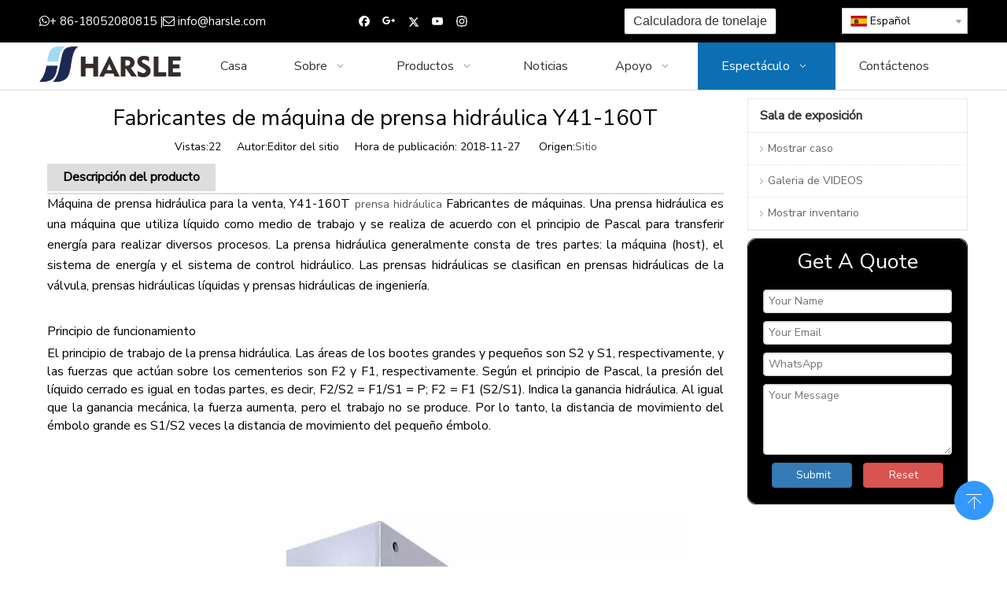

--- FILE ---
content_type: text/html;charset=utf-8
request_url: https://www.harsle.es/Fabricantes-de-m%C3%A1quina-de-prensa-hidr%C3%A1ulica-Y41-160T-id6865786.html
body_size: 29959
content:
<!DOCTYPE html> <html lang="es" prefix="og: http://ogp.me/ns#" style="height: auto;"> <head> <link rel="preconnect" href="https://5nrorwxhporiiij.leadongcdn.com"/> <link rel="preconnect" href="https://5lrorwxhporirij.leadongcdn.com"/> <link rel="preconnect" href="https://5ororwxhporijij.leadongcdn.com"/><script>document.write=function(e){documentWrite(document.currentScript,e)};function documentWrite(documenturrentScript,e){var i=document.createElement("span");i.innerHTML=e;var o=i.querySelectorAll("script");if(o.length)o.forEach(function(t){if(t.src&&t.src!=""){var script=document.createElement("script");script.src=t.src;document.body.appendChild(script)}});document.body.appendChild(i)}
window.onloadHack=function(func){if(!!!func||typeof func!=="function")return;if(document.readyState==="complete")func();else if(window.addEventListener)window.addEventListener("load",func,false);else if(window.attachEvent)window.attachEvent("onload",func,false)};</script> <title>Fabricantes de máquina de prensa hidráulica Y41-160T - HARSLE</title> <meta name="keywords" content="máquina de prensa hidráulica para la venta,prensa hidráulica,máquina de prensa hidráulica,fabricante de máquina de prensa hidráulica,video de la máquina hidráulica de prensa"/> <meta name="description" content="Fabricantes de máquina de prensa hidráulica Y41-160T, HARSLE"/> <link data-type="dns-prefetch" data-domain="5ororwxhporijij.leadongcdn.com" rel="dns-prefetch" href="//5ororwxhporijij.leadongcdn.com"> <link data-type="dns-prefetch" data-domain="5nrorwxhporiiij.leadongcdn.com" rel="dns-prefetch" href="//5nrorwxhporiiij.leadongcdn.com"> <link data-type="dns-prefetch" data-domain="5lrorwxhporirij.leadongcdn.com" rel="dns-prefetch" href="//5lrorwxhporirij.leadongcdn.com"> <link rel="canonical" href="https://www.harsle.es/Fabricantes-de-m%C3%A1quina-de-prensa-hidr%C3%A1ulica-Y41-160T-id6865786.html"/> <meta http-equiv="X-UA-Compatible" content="IE=edge"/> <meta name="renderer" content="webkit"/> <meta http-equiv="Content-Type" content="text/html; charset=utf-8"/> <meta name="viewport" content="width=device-width, initial-scale=1, user-scalable=no"/> <link href="https://5lrorwxhporirij.leadongcdn.com/cloud/ilBplKimRiiSjijroqlpi/Y41.jpg" as="image" rel="preload" fetchpriority="high"/> <link rel="icon" href="//5lrorwxhporirij.leadongcdn.com/cloud/ikBplKimRiiSnijirnlir/bitbug_favicon.ico"> <link rel="preload" type="text/css" as="style" href="//5nrorwxhporiiij.leadongcdn.com/concat/2jimKBzyxbRxiSlqikqlnplorjk/static/assets/widget/mobile_head/style10/style10.css,/static/assets/widget/mobile_head/css/headerStyles.css,/static/assets/widget/style/component/langBar/langBar.css,/static/assets/widget/style/component/follow/widget_setting_iconSize/iconSize24.css,/static/assets/style/bootstrap/cus.bootstrap.grid.system.css,/static/assets/style/fontAwesome/4.7.0/css/font-awesome.css,/static/assets/style/iconfont/iconfont.css,/static/assets/widget/script/plugins/gallery/colorbox/colorbox.css,/static/assets/style/bootstrap/cus.bootstrap.grid.system.split.css,/static/assets/widget/style/component/graphic/graphic.css,/static/assets/widget/script/plugins/picture/animate.css,/static/assets/widget/script/plugins/tooltipster/css/tooltipster.css,/static/assets/widget/style/component/follow/public/public.css,/static/assets/widget/style/component/pictureNew/widget_setting_description/picture.description.css" onload="this.onload=null;this.rel='stylesheet'"/> <link rel="preload" type="text/css" as="style" href="//5lrorwxhporirij.leadongcdn.com/concat/gkirKB1wvxRfiSlqikqlnplorjl/static/assets/widget/style/component/pictureNew/public/public.css,/static/assets/widget/style/component/mailCollection/mailCollection.css" onload="this.onload=null;this.rel='stylesheet'"/> <link rel="stylesheet" type="text/css" href="//5nrorwxhporiiij.leadongcdn.com/concat/2jimKBzyxbRxiSlqikqlnplorjk/static/assets/widget/mobile_head/style10/style10.css,/static/assets/widget/mobile_head/css/headerStyles.css,/static/assets/widget/style/component/langBar/langBar.css,/static/assets/widget/style/component/follow/widget_setting_iconSize/iconSize24.css,/static/assets/style/bootstrap/cus.bootstrap.grid.system.css,/static/assets/style/fontAwesome/4.7.0/css/font-awesome.css,/static/assets/style/iconfont/iconfont.css,/static/assets/widget/script/plugins/gallery/colorbox/colorbox.css,/static/assets/style/bootstrap/cus.bootstrap.grid.system.split.css,/static/assets/widget/style/component/graphic/graphic.css,/static/assets/widget/script/plugins/picture/animate.css,/static/assets/widget/script/plugins/tooltipster/css/tooltipster.css,/static/assets/widget/style/component/follow/public/public.css,/static/assets/widget/style/component/pictureNew/widget_setting_description/picture.description.css"/> <link rel="stylesheet" type="text/css" href="//5lrorwxhporirij.leadongcdn.com/concat/gkirKB1wvxRfiSlqikqlnplorjl/static/assets/widget/style/component/pictureNew/public/public.css,/static/assets/widget/style/component/mailCollection/mailCollection.css"/> <link rel="preload" type="text/css" as="style" href="//5lrorwxhporirij.leadongcdn.com/concat/wrikKBug0sReiSoqlpiqmrlpopl/static/assets/widget/style/component/button/button.css,/static/assets/widget/style/component/langBar/langBar.css,/static/assets/widget/script/plugins/smartmenu/css/navigation.css,/static/assets/widget/style/component/articledetail/articledetail.css,/static/assets/widget/style/component/tiptap_richText/tiptap_richText.css,/static/assets/widget/style/component/relatedArticle/relatedArticle.css,/static/assets/widget/style/component/quicknavigation/quicknavigation.css,/static/assets/widget/style/component/form/form.css,/static/assets/widget/script/plugins/form/select2.css,/static/assets/widget/style/component/inquire/inquire.css,/static/assets/widget/script/plugins/air-datepicker/css/datepicker.css" onload="this.onload=null;this.rel='stylesheet'"/> <link rel="stylesheet" type="text/css" href="//5lrorwxhporirij.leadongcdn.com/concat/wrikKBug0sReiSoqlpiqmrlpopl/static/assets/widget/style/component/button/button.css,/static/assets/widget/style/component/langBar/langBar.css,/static/assets/widget/script/plugins/smartmenu/css/navigation.css,/static/assets/widget/style/component/articledetail/articledetail.css,/static/assets/widget/style/component/tiptap_richText/tiptap_richText.css,/static/assets/widget/style/component/relatedArticle/relatedArticle.css,/static/assets/widget/style/component/quicknavigation/quicknavigation.css,/static/assets/widget/style/component/form/form.css,/static/assets/widget/script/plugins/form/select2.css,/static/assets/widget/style/component/inquire/inquire.css,/static/assets/widget/script/plugins/air-datepicker/css/datepicker.css"/> <style>@media(min-width:990px){[data-type="rows"][data-level="rows"]{display:flex}}</style> <style id="speed3DefaultStyle">@supports not(aspect-ratio:1/1){.prodlist-wrap li .prodlist-cell{position:relative;padding-top:100%;width:100%}.prodlist-lists-style-13 .prod_img_a_t13,.prodlist-lists-style-12 .prod_img_a_t12,.prodlist-lists-style-nophoto-11 .prod_img_a_t12{position:unset !important;min-height:unset !important}.prodlist-wrap li .prodlist-picbox img{position:absolute;width:100%;left:0;top:0}}.piclist360 .prodlist-pic4-3 li .prodlist-display{max-width:100%}@media(max-width:600px){.prodlist-fix-num li{width:50% !important}}</style> <template id="appdStylePlace"></template> <link href="//5nrorwxhporiiij.leadongcdn.com/theme/irinKBmliiSRliimRioSipirSRipSRrjijrirjmrrknrm/style/style.css" type="text/css" rel="preload" as="style" onload="this.onload=null;this.rel='stylesheet'" data-theme="true"/> <link href="//5nrorwxhporiiij.leadongcdn.com/theme/irinKBmliiSRliimRioSipirSRipSRrjijrirjmrrknrm/style/style.css" type="text/css" rel="stylesheet"/> <style guid='u_8d06483d08674843bd7df05aa532d879' emptyRender='true' placeholder='true' type='text/css'></style> <link href="//5ororwxhporijij.leadongcdn.com/site-res/rpknKBmliiSRporiRiiSliokjmRliSoonpnmRljSjrrnjkipnnjpRoiSlqikplrqrorrSRik.css?1743147856420" rel="preload" as="style" onload="this.onload=null;this.rel='stylesheet'" data-extStyle="true" type="text/css" data-extAttr="20250328155826"/> <link href="//5ororwxhporijij.leadongcdn.com/site-res/rpknKBmliiSRporiRiiSliokjmRliSoonpnmRljSjrrnjkipnnjpRoiSlqikplrqrorrSRik.css?1743147856420" data-extAttr="20250328155826" type="text/css" rel="stylesheet"/> <template data-js-type='style_respond' data-type='inlineStyle'></template><template data-js-type='style_head' data-type='inlineStyle'><style guid='133e8b58-c3d9-46ae-bc9c-cea13fa93086' pm_pageStaticHack='' jumpName='head' pm_styles='head' type='text/css'>.sitewidget-button-20170809224523 .backstage-component-btn{box-shadow:0}.button-left-animate i{position:absolute;left:15px;top:50%;transform:translateY(-50%)}.sitewidget-button-20170809224523 a.backstage-component-btncolor{background-color:#fff;color:#333;border-radius:3px;border-color:#333;border-style:solid;border-width:1px;box-sizing:content-box}.sitewidget-button-20170809224523 a.backstage-component-btndefault{border-style:solid;border-width:1px;border-radius:3px}.sitewidget-button-20170809224523 a.backstage-component-btncolorActive{background-image:none;background-color:!important;color:!important;border-radius:3px;border-color:#333;border-style:solid;border-width:1px;height:auto !important}.sitewidget-button-20170809224523 a.backstage-component-btncolorhover:hover{background-image:none;background-color:#333;color:#fff;border-radius:3px;border-color:#333;border-style:solid;border-width:1px}.sitewidget-langBar-20170706160736 .sitewidget-bd .front-icon-box.icon-style i{font-size:16px;color:#333 !important}.sitewidget-langBar-20170706160736 .sitewidget-bd .style21 #CoKASebfFctZ-lang-drop-arrow{color:#333 !important}.sitewidget-langBar-20170706160736 .sitewidget-bd .style21 .lang-menu .lang-item a{color:#333 !important}.sitewidget-langBar-20170706160736 .sitewidget-bd .icon-style-i{font-size:16px;color:#333 !important}.sitewidget-langBar-20170706160736 .sitewidget-bd .lang-bar.style18.lang-style .lang-dropdown .block-iconbaseline-down{color:#333 !important}.sitewidget-langBar-20170706160736 .sitewidget-bd .lang-bar.style18.lang-style .lang-dropdown .lang-selected{color:#333 !important}.sitewidget-langBar-20170706160736 .sitewidget-bd .lang-bar.style18.lang-style .lang-dropdown .lang-menu a{color:#333 !important}.sitewidget-langBar-20170706160736 .sitewidget-bd .lang-bar.style18.lang-style .lang-dropdown .lang-menu{border-color:#333 !important}.sitewidget-langBar-20170706160736 .sitewidget-bd .lang-bar.style21.lang-style .lang-dropdown .lang-menu .menu-close-btn i{background:#0a8ef5 !important}.sitewidget-langBar-20170706160736 .sitewidget-bd .front-icon-box i{font-size:20px;color:#333 !important}.sitewidget-langBar-20170706160736 .sitewidget-bd .front-icon-box.icon-style i{font-size:20px;color:#333 !important}.sitewidget-langBar-20170706160736 .sitewidget-bd .front-icon-box i:hover{color:#333 !important}.sitewidget-langBar-20170706160736 .sitewidget-bd .lang-bar .lang-dropdown .lang-selected{display:flex;justify-content:flex-start;align-items:center}.sitewidget-langBar-20170706160736 .sitewidget-bd .lang-bar .lang-dropdown .lang-selected .front-icon-box{display:flex;align-items:center;justify-content:center}.sitewidget-form-20180607173241 #formsubmit{pointer-events:none}.sitewidget-form-20180607173241 #formsubmit.releaseClick{pointer-events:unset}.sitewidget-form-20180607173241 .form-horizontal input,.sitewidget-form-20180607173241 .form-horizontal span:not(.select2-selection--single),.sitewidget-form-20180607173241 .form-horizontal label,.sitewidget-form-20180607173241 .form-horizontal .form-builder button{height:20px !important;line-height:20px !important}.sitewidget-form-20180607173241 .uploadBtn{padding:4px 15px !important;height:20px !important;line-height:20px !important}.sitewidget-form-20180607173241 select,.sitewidget-form-20180607173241 input[type="text"],.sitewidget-form-20180607173241 input[type="password"],.sitewidget-form-20180607173241 input[type="datetime"],.sitewidget-form-20180607173241 input[type="datetime-local"],.sitewidget-form-20180607173241 input[type="date"],.sitewidget-form-20180607173241 input[type="month"],.sitewidget-form-20180607173241 input[type="time"],.sitewidget-form-20180607173241 input[type="week"],.sitewidget-form-20180607173241 input[type="number"],.sitewidget-form-20180607173241 input[type="email"],.sitewidget-form-20180607173241 input[type="url"],.sitewidget-form-20180607173241 input[type="search"],.sitewidget-form-20180607173241 input[type="tel"],.sitewidget-form-20180607173241 input[type="color"],.sitewidget-form-20180607173241 .uneditable-input{height:20px !important}.sitewidget-form-20180607173241.sitewidget-inquire .control-group .controls .select2-container .select2-selection--single .select2-selection__rendered{height:20px !important;line-height:20px !important}.sitewidget-form-20180607173241 textarea.cus-message-input{min-height:20px !important}.sitewidget-form-20180607173241 .add-on,.sitewidget-form-20180607173241 .add-on{height:20px !important;line-height:20px !important}.sitewidget-form-20180607173241 .input-valid-bg{background:#ffece8 !important;outline:0}.sitewidget-form-20180607173241 .input-valid-bg:focus{background:#fff !important;border:1px solid #f53f3f !important}.sitewidget-form-20180607173241 #formsubmit{border:1px solid #2e6da4;border-radius:4px;background:#337ab7;color:#fff;font-size:14px;width:102px;height:32px}.sitewidget-form-20180607173241 #formsubmit:hover{border:1px solid #204d74;border-radius:4px;background:#286090;color:#fff;font-size:15px}.sitewidget-form-20180607173241 #formreset{width:102px;font-size:14px;height:32px}.sitewidget-form-20180607173241 #formreset:hover{font-size:15px}.sitewidget-form-20180607173241 .submitGroup .controls{text-align:center}.sitewidget-form-20180607173241 .multiple-parent input[type='checkbox']+label:before{content:"";display:inline-block;width:12px;height:12px;border:1px solid #888;border-radius:3px;margin-right:6px;margin-left:6px;transition-duration:.2s}.sitewidget-form-20180607173241 .multiple-parent input[type='checkbox']:checked+label:before{width:50%;border-color:#888;border-left-color:transparent;border-top-color:transparent;-webkit-transform:rotate(45deg) translate(1px,-4px);transform:rotate(45deg) translate(1px,-4px);margin-right:12px;width:6px}.sitewidget-form-20180607173241 .multiple-parent input[type="checkbox"]{display:none}.sitewidget-form-20180607173241 .multiple-parent{display:none;width:100%}.sitewidget-form-20180607173241 .multiple-parent ul{list-style:none;width:100%;text-align:left;border-radius:4px;padding:10px 5px;box-sizing:border-box;height:auto;overflow-x:hidden;overflow-y:scroll;box-shadow:0 4px 5px 0 rgb(0 0 0 / 14%),0 1px 10px 0 rgb(0 0 0 / 12%),0 2px 4px -1px rgb(0 0 0 / 30%);background-color:#fff;margin:2px 0 0 0;border:1px solid #ccc;box-shadow:1px 1px 2px rgb(0 0 0 / 10%) inset}.sitewidget-form-20180607173241 .multiple-parent ul::-webkit-scrollbar{width:2px;height:4px}.sitewidget-form-20180607173241 .multiple-parent ul::-webkit-scrollbar-thumb{border-radius:5px;-webkit-box-shadow:inset 0 0 5px rgba(0,0,0,0.2);background:#4e9e97}.sitewidget-form-20180607173241 .multiple-parent ul::-webkit-scrollbar-track{-webkit-box-shadow:inset 0 0 5px rgba(0,0,0,0.2);border-radius:0;background:rgba(202,202,202,0.23)}.sitewidget-form-20180607173241 .multiple-select{width:100%;height:auto;min-height:40px;line-height:40px;border-radius:4px;padding-right:10px;padding-left:10px;box-sizing:border-box;overflow:hidden;background-size:auto 80%;border:1px solid #ccc;box-shadow:1px 1px 2px rgb(0 0 0 / 10%) inset;background-color:#fff;position:relative}.sitewidget-form-20180607173241 .multiple-select:after{content:'';position:absolute;top:50%;right:6px;width:0;height:0;border:8px solid transparent;border-top-color:#888;transform:translateY(calc(-50% + 4px));cursor:pointer}.sitewidget-form-20180607173241 .multiple-select span{line-height:28px;color:#666}.sitewidget-form-20180607173241 .multiple-parent label{color:#333;display:inline-flex;align-items:center;height:30px;line-height:22px;padding:0}.sitewidget-form-20180607173241 .select-content{display:inline-block;border-radius:4px;line-height:23px;margin:2px 2px 0 2px;padding:0 3px;border:1px solid #888;height:auto}.sitewidget-form-20180607173241 .select-delete{cursor:pointer}.sitewidget-form-20180607173241 select[multiple]{display:none}</style></template><template data-js-type='style_respond' data-type='inlineStyle'></template><template data-js-type='style_head' data-type='inlineStyle'></template><script data-ignoreMinify="true">
	function loadInlineStyle(){
		var allInlineStyle = document.querySelectorAll("template[data-type='inlineStyle']");
		var length = document.querySelectorAll("template[data-type='inlineStyle']").length;
		for(var i = 0;i < length;i++){
			var style = allInlineStyle[i].innerHTML;
			allInlineStyle[i].outerHTML = style;
		}
	}
loadInlineStyle();
</script> <link rel='preload' as='style' onload='this.onload=null;this.rel="stylesheet"' href='https://fonts.googleapis.com/css?family=Roboto+Mono|Nunito+Sans:400&display=swap' data-type='1' type='text/css' media='all'/> <script type="text/javascript" data-src="//5lrorwxhporirij.leadongcdn.com/static/t-gjBmBKmKxxnqwz7r/assets/script/jquery-1.11.0.concat.js"></script> <script type="text/javascript" data-src="//ld-analytics.leadongcdn.com/olBmpKriRirSSRRQRijSooiol/ltm-web.js?v=1743148706000"></script><script type="text/x-delay-ids" data-type="delayIds" data-device="pc" data-xtype="0" data-delayIds='[89606614,89605734,89605744,89605724,89604314,89605704,89607124,89606324,89606334,89606314,89604724,89604734,89608044,249314034]'></script> <script>(function(w,d,s,l,i){w[l]=w[l]||[];w[l].push({"gtm.start":(new Date).getTime(),event:"gtm.js"});var f=d.getElementsByTagName(s)[0],j=d.createElement(s),dl=l!="dataLayer"?"\x26l\x3d"+l:"";j.async=true;j.src="https://www.googletagmanager.com/gtm.js?id\x3d"+i+dl;f.parentNode.insertBefore(j,f)})(window,document,"script","dataLayer","GTM-WFKX9CC");</script> <script guid='aa98a2da-7bb4-4a0e-89ee-7ea2d93fffad' pm_pageStaticHack='true' jumpName='head' pm_scripts='head' type='text/javascript'>try{(function(window,undefined){var phoenixSite=window.phoenixSite||(window.phoenixSite={});phoenixSite.lanEdition="ES_ES";var page=phoenixSite.page||(phoenixSite.page={});page.cdnUrl="//5ororwxhporijij.leadongcdn.com";page.siteUrl="https://www.harsle.es";page.lanEdition=phoenixSite.lanEdition;page._menu_prefix="";page._menu_trans_flag="";page._captcha_domain_prefix="captcha.c";page._pId="lGApqBtiQeME";phoenixSite._sViewMode="true";phoenixSite._templateSupport="false";phoenixSite._singlePublish="false"})(this)}catch(e){try{console&&
console.log&&console.log(e)}catch(e){}};</script> <script async src="https://www.googletagmanager.com/gtag/js?id=UA-120747312-1"></script><script>window.dataLayer=window.dataLayer||[];function gtag(){dataLayer.push(arguments)}gtag("js",new Date);gtag("config","UA-120747312-1");</script><meta name="google-site-verification" content="RpGnm1eph6XtMEt29Nkl0N1QUoNljAk0iaMuFl6cLt0"/> <script id='u_a6162371350f4b9f8228627d930a6bec' guid='u_a6162371350f4b9f8228627d930a6bec' pm_script='init_top' type='text/javascript'>try{(function(window,undefined){var datalazyloadDefaultOptions=window.datalazyloadDefaultOptions||(window.datalazyloadDefaultOptions={});datalazyloadDefaultOptions["version"]="3.0.0";datalazyloadDefaultOptions["isMobileViewer"]="false";datalazyloadDefaultOptions["hasCLSOptimizeAuth"]="false";datalazyloadDefaultOptions["_version"]="3.0.0";datalazyloadDefaultOptions["isPcOptViewer"]="false"})(this);(function(window,undefined){window.__ph_optSet__='{"loadImgType":"0","isOpenFlagUA":true,"docReqType":"0","docDecrease":"1","docCallback":"1","v30NewMode":"1","idsVer":"1"}'})(this)}catch(e){try{console&&
console.log&&console.log(e)}catch(e){}};</script> <script id='u_f6114c9526da4767a83cf8b440dffef3' guid='u_f6114c9526da4767a83cf8b440dffef3' type='text/javascript'>try{var thisUrl=location.host;var referUrl=document.referrer;if(referUrl.indexOf(thisUrl)==-1)localStorage.setItem("landedPage",document.URL)}catch(e){try{console&&console.log&&console.log(e)}catch(e){}};</script> </head> <body class=" frontend-body-canvas "> <template data-js-type='globalBody' data-type='code_template'> <noscript><iframe src="https://www.googletagmanager.com/ns.html?id=GTM-WFKX9CC" height="0" width="0" style="display:none;visibility:hidden"></iframe></noscript> </template> <div id='backstage-headArea' headFlag='1' class='hideForMobile'><div class="outerContainer" data-mobileBg="true" id="outerContainer_1499328420941" data-type="outerContainer" data-level="rows"><div class="container" data-type="container" data-level="rows" cnttype="backstage-container-mark"><div class="row" data-type="rows" data-level="rows" data-attr-xs="null" data-attr-sm="null"><div class="col-md-4" id="column_1499328469450" data-type="columns" data-level="columns"><div id="location_1499328469451" data-type="locations" data-level="rows"><div class="backstage-stwidgets-settingwrap " scope="0" settingId="BTpUdzbAamsZ" id="component_BTpUdzbAamsZ" relationCommonId="lGApqBtiQeME" classAttr="sitewidget-graphicNew-20170706160701"> <div class="sitewidget-graphic sitewidget-graphicNew-20170706160701 sitewidget-olul-liststyle "> <div class="sitewidget-content"> <div class="sitewidget-bd fix hasOverflowX "> <span style="font-size:15px;"><span style="color:#FFFFFF;"><i class="fa"><i class="fa"></i></i>+ 86-18052080815 |<i class="fa"></i> </span><a href="mailto:info@harsle.com?subject=Inquiry" rel="nofollow"><span style="color:#FFFFFF;">info@harsle.com</span></a></span> </div> </div> </div> <script type="text/x-delay-script" data-id="BTpUdzbAamsZ" data-jsLazyloadType="1" data-alias="graphicNew" data-jsLazyload='true' data-type="component" data-jsDepand='["//5nrorwxhporiiij.leadongcdn.com/static/t-qrBqBKjKwkpzki7n/assets/widget/script/plugins/proddetail/js/prodDetail_table.js","//5lrorwxhporirij.leadongcdn.com/static/t-ymBpBKyKomigss7m/assets/widget/script/compsettings/comp.graphicNew.settings.js"]' data-jsThreshold='5' data-cssDepand='' data-cssThreshold='5'>(function(window,$,undefined){try{$(function(){tableScroll(".sitewidget-graphicNew-20170706160701.sitewidget-graphic")})}catch(e){try{console&&console.log&&console.log(e)}catch(e){}}})(window,$);</script> </div> </div></div><div class="col-md-3" id="column_1499328727305" data-type="columns" data-level="columns"><div id="location_1499328727306" data-type="locations" data-level="rows"><div class="backstage-stwidgets-settingwrap" id="component_rLpUnTQfawrO" data-scope="0" data-settingId="rLpUnTQfawrO" data-relationCommonId="lGApqBtiQeME" data-classAttr="sitewidget-follow-20170706160649"> <div class="sitewidget-follow sitewidget-follow-20170706160649 "> <div class="sitewidget-bd"> <a class="follow-a facebook " target="_blank" rel='nofollow' href="https://www.facebook.com/chinaharsle/" title="Facebook" aria-label="Facebook"> <span class=" noneRotate social-icon-24 social-icon-blackgrey social-icon-facebook"></span> </a> <a rel='nofollow' class="follow-a" href="https://plus.google.com/u/0/b/112671751257484225749/+JimmyChenharslepressandshearmachine" target="_blank" title="Google+" aria-label="Google+"> <span class=" noneRotate social-icon-24 social-icon-blackgrey social-icon-googleplus"></span> </a> <a class="follow-a twitter " target="_blank" rel='nofollow' href="https://twitter.com/chinaharsle" title="Twitter" aria-label="Twitter"> <span class=" noneRotate social-icon-24 social-icon-blackgrey social-icon-twitter"></span> </a> <a class="follow-a youtube " target="_blank" rel='nofollow' href="https://www.youtube.com/channel/UCRaP_cov3zCK69eqtoITC_Q" title="Youtube" aria-label="Youtube"> <span class=" noneRotate social-icon-24 social-icon-blackgrey social-icon-youtube"></span> </a> <a class="follow-a instagram " target="_blank" rel='nofollow' href="https://www.instagram.com/harslemachine/" title="Instagram" aria-label="Instagram"> <span class=" noneRotate social-icon-24 social-icon-blackgrey social-icon-instagram"></span> </a> </div> </div> <script type="text/x-delay-script" data-id="rLpUnTQfawrO" data-jsLazyloadType="1" data-alias="follow" data-jsLazyload='true' data-type="component" data-jsDepand='["//5ororwxhporijij.leadongcdn.com/static/t-jiBpBKpKwisxqs7n/assets/widget/script/plugins/tooltipster/js/jquery.tooltipster.js"]' data-jsThreshold='5' data-cssDepand='' data-cssThreshold='5'>(function(window,$,undefined){try{$(function(){phoenixSite.sitewidgets.showqrcode(".sitewidget-follow-20170706160649")})}catch(e){try{console&&console.log&&console.log(e)}catch(e){}}try{(function(window,$,undefined){$(function(){if(phoenixSite.lanEdition&&phoenixSite.lanEdition!="ZH_CN"){$(".follow-a.weChat").attr("title","WeChat");$(".follow-a.weiBo").attr("title","Weibo");$(".follow-a.weChat .social-follow-vert-text").text("WeChat");$(".follow-a.weiBo .social-follow-vert-text").text("Weibo");$(".follow-a.weChat .social-follow-hori-text").text("WeChat");
$(".follow-a.weiBo .social-follow-hori-text").text("Weibo")}})})(window,jQuery)}catch(e){try{console&&console.log&&console.log(e)}catch(e){}}})(window,$);</script> </div> </div></div><div class="col-md-3" id="column_1502289984454" data-type="columns" data-level="columns"><div id="location_1502289984455" data-type="locations" data-level="rows"><div class="backstage-stwidgets-settingwrap " id="component_siApnobUlvBj" data-scope="0" data-settingId="siApnobUlvBj" data-relationCommonId="lGApqBtiQeME" data-classAttr="sitewidget-button-20170809224523"> <div class="sitewidget-button sitewidget-button-20170809224523"> <div class="sitewidget-bd"> <input type="hidden" name="buttonLink" value="eyJzdW1UeXBlIjoiMSIsImxpbmtUeXBlIjoiMSIsImxpbmtVcmwiOiJodHRwOi8vY2FsY3VsYXRvci5oYXJzbGUuY29tIiwiaXNPcGVuTmV3Ijp0cnVlLCJuZWVkTm9Gb2xsb3ciOmZhbHNlfQ=="> <input type="hidden" name="isProdCateActive" value=""/> <div style="text-align:center"> <a href="http://calculator.harsle.com" target="_blank" rel="noopener" class="backstage-component-btn 4 backstage-component-btncolor backstage-component-btncolorhover " style="height:32px; line-height:32px; padding-left:11px;padding-right:11px;"> Calculadora de tonelaje </a> </div> </div> </div> <input type="hidden" class="buttonhover" data-avalue="{'border-width': '1px','border-style': 'solid','border-color': 'rgb(51, 51, 51)','border-radius': '3px','color': 'rgb(255, 255, 255)','background-color': 'rgb(51, 51, 51)'}"/> </div> <script type="text/x-delay-script" data-id="siApnobUlvBj" data-jsLazyloadType="1" data-alias="button" data-jsLazyload='true' data-type="component" data-jsDepand='["//5nrorwxhporiiij.leadongcdn.com/static/t-liBpBKsKxmgqpj7i/assets/widget/script/plugins/button/button.js"]' data-jsThreshold='5' data-cssDepand='' data-cssThreshold='5'>(function(window,$,undefined){try{$(function(){processButton();function processButton(){var isProdCateActive="0";var defaultStyleFlag=0;if(isProdCateActive=="1"){var currPageLink=$('link[rel\x3d"canonical"]').attr("href");if(!currPageLink)return;var currPageLinkStr=currPageLink.replace(/.*\/([^\/]+)\.js$/,"$1");var btn=$(".sitewidget-button-20170809224523 .backstage-component-btn");if(!btn.length)return;var btnLinkStr=btn.attr("href");if(defaultStyleFlag!="0")currPageLinkStr==btnLinkStr?btn.addClass("backstage-component-btncolorActive"):
btn.removeClass("backstage-component-btncolorActive");else if(currPageLink==btnLinkStr){$("#sitewidget-button-20170809224523-active-style").remove();var hoverBgColor=btn.css("color");var hoverTextColor=btn.css("background-color");var style=document.createElement("style");style.id="sitewidget-button-20170809224523-active-style";style.textContent=".sitewidget-button-20170809224523 .backstage-component-btn.backstage-component-btn-active { color: "+hoverTextColor+" !important; background-color: "+hoverBgColor+
" !important; }";btn.after(style);btn.addClass("backstage-component-btn-active")}else btn.removeClass("backstage-component-btn-active")}}$(".sitewidget-button-20170809224523 .backstage-component-btn").each(function(){var link=$(this).attr("href");var anchor="";if(!link||link.indexOf("#")==-1)return;if(link.indexOf("http")==0)return;if(window.location.href.indexOf(link.substr(0,link.indexOf("#")))>-1){$(this).attr("href","javascript:;");$(this).removeAttr("target")}else if(link.substr(0,link.indexOf("#")).indexOf("index")>
-1){$(this).attr("href","javascript:;");$(this).removeAttr("target")}anchor=link.substr(link.indexOf("#"));if(anchor.indexOf("\x3d")!=-1)return;if($(anchor).length==0)return;$(this).off("click").on("click",function(){$("html,body").animate({scrollTop:$(anchor).offset().top},500)})})})}catch(e){try{console&&console.log&&console.log(e)}catch(e){}}})(window,$);</script> </div></div><div class="col-md-2" id="column_1499328433244" data-type="columns" data-level="columns"><div id="location_1499328433245" data-type="locations" data-level="rows"><div class="backstage-stwidgets-settingwrap" scope="0" settingId="CoKASebfFctZ" id="component_CoKASebfFctZ" relationCommonId="lGApqBtiQeME" classAttr="sitewidget-langBar-20170706160736"> <div class="sitewidget-langBar sitewidget-langBar-20170706160736"> <div class="sitewidget-bd"> <div class="lang-bar lang-bar-right "> <div class="lang-dropdown"> <div class="lang-selected"><img src='//5lrorwxhporirij.leadongcdn.com/static/assets/widget/images/langBar/6.jpg' alt="Español" class='lang-icon'/>Español</div> <div class="lang-arrow" id="CoKASebfFctZ-lang-drop-arrow"></div> <ul class="lang-menu" id="CoKASebfFctZ-lang-drop-menu" style="margin-top: 0"> <li class="lang-item" title="Česky" data-lanCode="27" data-default="0"><a target="" href='https://cs.harsle.com' target="_blank"><div class="front-img"><div class="lang-sprites-slide sprites sprites-27"></div></div>Česky</a></li> <li class="lang-item" title="ລາວ" data-lanCode="18" data-default="0"><a target="" href='https://lo.harsle.com' target="_blank"><div class="front-img"><div class="lang-sprites-slide sprites sprites-18"></div></div>ລາວ</a></li> <li class="lang-item" title="ኢትዮጵያዊ" data-lanCode="17" data-default="0"><a target="" href='https://am.harsle.com' target="_blank"><div class="front-img"><div class="lang-sprites-slide sprites sprites-17"></div></div>ኢትዮጵያዊ</a></li> <li class="lang-item" title="Polski" data-lanCode="15" data-default="0"><a target="" href='https://pl.harsle.com' target="_blank"><div class="front-img"><div class="lang-sprites-slide sprites sprites-15"></div></div>Polski</a></li> <li class="lang-item" title="Nederlands" data-lanCode="12" data-default="0"><a target="" href='https://nl.harsle.com' target="_blank"><div class="front-img"><div class="lang-sprites-slide sprites sprites-12"></div></div>Nederlands</a></li> <li class="lang-item" title="Italiano" data-lanCode="9" data-default="0"><a target="" href='https://it.harsle.com' target="_blank"><div class="front-img"><div class="lang-sprites-slide sprites sprites-9"></div></div>Italiano</a></li> <li class="lang-item" title="Deutsch" data-lanCode="8" data-default="0"><a target="" href='https://de.harsle.com' target="_blank"><div class="front-img"><div class="lang-sprites-slide sprites sprites-8"></div></div>Deutsch</a></li> <li class="lang-item" title="Português" data-lanCode="7" data-default="0"><a target="" href='https://pt.harsle.com' target="_blank"><div class="front-img"><div class="lang-sprites-slide sprites sprites-7"></div></div>Português</a></li> <li class="lang-item" title="Français" data-lanCode="4" data-default="0"><a target="" href='https://fr.harsle.com' target="_blank"><div class="front-img"><div class="lang-sprites-slide sprites sprites-4"></div></div>Français</a></li> <li class="lang-item" title="العربية" data-lanCode="3" data-default="0"><a target="" href='https://sa.harsle.com' target="_blank"><div class="front-img"><div class="lang-sprites-slide sprites sprites-3"></div></div>العربية</a></li> <li class="lang-item" title="简体中文" data-lanCode="1" data-default="0"><a target="" href='https://www.hasscnc.cn' target="_blank"><div class="front-img"><div class="lang-sprites-slide sprites sprites-1"></div></div>简体中文</a></li> <li class="lang-item" title="English" data-lanCode="0" data-default="0"><a target="" href='https://www.harsle.com' target="_blank"><div class="front-img"><div class="lang-sprites-slide sprites sprites-0"></div></div>English</a></li> <li class="lang-item" data-lanCode="5" data-default="1"><a target="" href='http://www.harsle.ru' target="_blank"><img src="//5ororwxhporijij.leadongcdn.com/static/assets/widget/images/langBar/5.jpg" alt="Pусский" class='lang-icon'/>Pусский</a></li> </ul> </div> </div> </div> </div> <style>.sitewidget-langBar .lang-bar.style17 .lang-dropdown .lang-menu{display:none}</style> <template data-type='js_template' data-settingId='CoKASebfFctZ'><script id='u_bc32a33d4aa34c8dbc7dbbf09beb047a' guid='u_bc32a33d4aa34c8dbc7dbbf09beb047a' type='text/javascript'>try{function sortableli(el,data,value){var newArr=[];if(value=="0"||value=="1"||value=="2"||value=="3"||value=="4"||value=="5"||value=="6"||value=="7"||value=="8"||value=="12"||value=="14"){for(var i=0;i<data.length;i++)el.find(".lang-cont").each(function(){if(data[i].isDefault=="0"){if($(this).attr("data-default")=="0")if($(this).attr("data-lancode")==data[i].islanCode){var cloneSpan=$(this).clone(true);newArr.push(cloneSpan)}}else if($(this).attr("data-default")=="1")if($(this).attr("data-lancode")==
data[i].islanCode){var cloneSpan=$(this).clone(true);newArr.push(cloneSpan)}});if(value=="0"||value=="6"||value=="3")var langDivMid=' \x3cspan class\x3d"lang-div-mid"\x3e|\x3c/span\x3e ';else if(value=="1"||value=="4"||value=="7"||value=="14")var langDivMid=' \x3cspan class\x3d"lang-div-mid"\x3e\x3c/span\x3e ';else if(value=="2"||value=="12"||value=="5"||value=="8")var langDivMid=' \x3cspan class\x3d"lang-div-mid"\x3e/\x3c/span\x3e ';else var langDivMid=' \x3cspan class\x3d"lang-div-mid"\x3e|\x3c/span\x3e ';
if(newArr.length>=0){el.find("span").remove();for(var i=0;i<newArr.length;i++){el.append(newArr[i]);if(i==newArr.length-1);else el.append(langDivMid)}}}else{for(var i=0;i<data.length;i++)el.find(".lang-item").each(function(){if(data[i].isDefault=="0"){if($(this).attr("data-default")=="0")if($(this).attr("data-lancode")==data[i].islanCode){var cloneSpan=$(this).clone(true);newArr.push(cloneSpan)}}else if($(this).attr("data-default")=="1")if($(this).attr("data-lancode")==data[i].islanCode){var cloneSpan=
$(this).clone(true);newArr.push(cloneSpan)}});if(newArr.length>=0){el.find(".lang-item").remove();for(var i=0;i<newArr.length;i++)if(value=="13")el.find(".langBar-easystyle-sub").append(newArr[i]);else el.find(".lang-menu").append(newArr[i])}}}$(function(){var dom=$(".sitewidget-langBar-20170706160736 .sitewidget-bd .lang-bar");var sortArr="";if(sortArr!=""&&sortArr!=undefined)sortableli(dom,sortArr,11);var iconEl=$(".sitewidget-langBar-20170706160736 .lang-bar .front-icon-box");if(iconEl.length>
0)$(".sitewidget-langBar-20170706160736 .lang-bar .lang-dropdown .lang-selected").prepend(iconEl)})}catch(e){try{console&&console.log&&console.log(e)}catch(e){}};</script></template> <script type="text/x-delay-script" data-id="CoKASebfFctZ" data-jsLazyloadType="1" data-alias="langBar" data-jsLazyload='true' data-type="component" data-jsDepand='["//5nrorwxhporiiij.leadongcdn.com/static/t-rrBqBKqKlnzlzr7n/assets/widget/script/compsettings/comp.langBar.settings.js"]' data-jsThreshold='5' data-cssDepand='' data-cssThreshold='5'>(function(window,$,undefined){try{$(function(){if(!phoenixSite.phoenixCompSettings||!phoenixSite.phoenixCompSettings.langBar)$.getScript("//5lrorwxhporirij.leadongcdn.com/static/assets/widget/script/compsettings/comp.langBar.settings.js?_\x3d1768471098486",function(){phoenixSite.phoenixCompSettings.langBar.langBarSublist("CoKASebfFctZ","11",".sitewidget-langBar-20170706160736")});else phoenixSite.phoenixCompSettings.langBar.langBarSublist("CoKASebfFctZ","11",".sitewidget-langBar-20170706160736")})}catch(e){try{console&&
console.log&&console.log(e)}catch(e){}}})(window,$);</script></div> </div></div></div></div></div><div class="outerContainer" data-mobileBg="true" id="outerContainer_1477277978129" data-type="outerContainer" data-level="rows" autohold><div class="container" data-type="container" data-level="rows" cnttype="backstage-container-mark"><div class="row" data-type="rows" data-level="rows" data-attr-xs="null" data-attr-sm="null"><div class="col-md-2" id="column_1495176338591" data-type="columns" data-level="columns"><div id="location_1495176338592" data-type="locations" data-level="rows"><div class="backstage-stwidgets-settingwrap" scope="0" settingId="wIApyebUumKt" id="component_wIApyebUumKt" relationCommonId="lGApqBtiQeME" classAttr="sitewidget-logo-20170519144854"> <div class="sitewidget-pictureNew sitewidget-logo sitewidget-logo-20170519144854"> <div class="sitewidget-bd"> <div class="picture-resize-wrap " style="position: relative; width: 100%; text-align: left; "> <span class="picture-wrap pic-style-default 666 animated bounceInDown" data-ee="animated bounceInDown" id="picture-wrap-wIApyebUumKt" style="display: inline-block; overflow: hidden; position: relative;max-width: 100%;"> <a class="imgBox mobile-imgBox" style="display: inline-block; position: relative;max-width: 100%;" href="/index.html"> <img class="img-default-bgc" data-src="//5lrorwxhporirij.leadongcdn.com/cloud/ljBqlKimRiqSmilimjiq/logo.jpg" src="//5lrorwxhporirij.leadongcdn.com/cloud/ljBqlKimRiqSmilimjiq/logo.jpg" alt="logo" title="" phoenixLazyload='true'/> </a> </span> </div> </div> </div> </div> <script type="text/x-delay-script" data-id="wIApyebUumKt" data-jsLazyloadType="1" data-alias="logo" data-jsLazyload='true' data-type="component" data-jsDepand='["//5ororwxhporijij.leadongcdn.com/static/t-lkBpBKkKlplwsz7r/assets/widget/script/plugins/jquery.lazyload.js","//5nrorwxhporiiij.leadongcdn.com/static/t-ilBoBKrKlwrolo7m/assets/widget/script/compsettings/comp.logo.settings.js"]' data-jsThreshold='5' data-cssDepand='' data-cssThreshold='5'>(function(window,$,undefined){try{(function(window,$,undefined){var respSetting={},temp;$(function(){$("#picture-wrap-wIApyebUumKt").on("webkitAnimationEnd webkitTransitionEnd mozAnimationEnd MSAnimationEnd oanimationend animationend",function(){var rmClass="animated bounce zoomIn pulse rotateIn swing fadeIn bounceInDown bounceInLeft bounceInRight bounceInUp fadeInDownBig fadeInLeftBig fadeInRightBig fadeInUpBig zoomInDown zoomInLeft zoomInRight zoomInUp";$(this).removeClass(rmClass)});var version=
$.trim("20200313131553");if(!!!version)version=undefined;if(phoenixSite.phoenixCompSettings&&typeof phoenixSite.phoenixCompSettings.logo!=="undefined"&&phoenixSite.phoenixCompSettings.logo.version==version&&typeof phoenixSite.phoenixCompSettings.logo.logoLoadEffect=="function"){phoenixSite.phoenixCompSettings.logo.logoLoadEffect("wIApyebUumKt",".sitewidget-logo-20170519144854","animated bounceInDown","",respSetting);if(!!phoenixSite.phoenixCompSettings.logo.version&&phoenixSite.phoenixCompSettings.logo.version!=
"1.0.0")loadAnimationCss();return}var resourceUrl="//5lrorwxhporirij.leadongcdn.com/static/assets/widget/script/compsettings/comp.logo.settings.js?_\x3d1743147856420";if(phoenixSite&&phoenixSite.page){var cdnUrl=phoenixSite.page.cdnUrl;if(cdnUrl&&cdnUrl!="")resourceUrl=cdnUrl+"/static/assets/widget/script/compsettings/comp.logo.settings.js?_\x3d1743147856420"}var callback=function(){phoenixSite.phoenixCompSettings.logo.logoLoadEffect("wIApyebUumKt",".sitewidget-logo-20170519144854","animated bounceInDown",
"",respSetting);if(!!phoenixSite.phoenixCompSettings.logo.version&&phoenixSite.phoenixCompSettings.logo.version!="1.0.0")loadAnimationCss()};if(phoenixSite.cachedScript)phoenixSite.cachedScript(resourceUrl,callback());else $.getScript(resourceUrl,callback())});function loadAnimationCss(){var link=document.createElement("link");link.rel="stylesheet";link.type="text/css";link.href="//5ororwxhporijij.leadongcdn.com/static/assets/widget/script/plugins/picture/animate.css?1743147856420";var head=document.getElementsByTagName("head")[0];
head.appendChild(link)}try{loadTemplateImg("sitewidget-logo-20170519144854")}catch(e){try{console&&(console.log&&console.log(e))}catch(e){}}})(window,jQuery)}catch(e){try{console&&console.log&&console.log(e)}catch(e){}}})(window,$);</script> </div></div><div class="col-md-10" id="column_1477277920633" data-type="columns" data-level="columns"><div id="location_1477277920636" data-type="locations" data-level="rows"><div class="backstage-stwidgets-settingwrap" scope="0" settingId="sdAfIolUENLZ" id="component_sdAfIolUENLZ" relationCommonId="lGApqBtiQeME" classAttr="sitewidget-navigation_style-20161024105942"> <div class="sitewidget-navigation_style sitewidget-navnew fix sitewidget-navigation_style-20161024105942 "> <div class="navnew-thumb" style="background-color:rgb(94, 167, 211)"> <p class="navnew-thumb-title sitewidget-bd" style="color:rgb(255, 255, 255); font-size:16px;"> Menú </p> <a href="javascript:;" class="navnew-thumb-fix"> <span class="nav-thumb-ham first" style="background-color:rgb(255, 255, 255)"></span> <span class="nav-thumb-ham second" style="background-color:rgb(255, 255, 255)"></span> <span class="nav-thumb-ham third" style="background-color:rgb(255, 255, 255)"></span> </a> </div> <style>@media(min-width:1220px){.sitewidget-navnew.sitewidget-navigation_style-20161024105942 .smsmart{max-width:unset}}@media(max-width:1219px) and (min-width:990px){.sitewidget-navnew.sitewidget-navigation_style-20161024105942 .smsmart{max-width:unset}}@media(min-width:1200px) and (max-width:1365px){.sitewidget-navnew.sitewidget-navigation_style-20161024105942 .smsmart{max-width:unset}}</style> <style>@media(min-width:990px){.navnew-substyle4 .nav-sub-list .nav-sub-item .nav-sub-item-hd span{font-size:inherit;font-weight:inherit;line-height:inherit;cursor:pointer}.navnew-substyle4 .nav-sub-list .nav-sub-item .nav-sub-item-hd span:hover,.navnew-substyle4 .nav-sub-list .nav-sub-item .nav-sub-item-bd .nav-sub-item-bd-item .nav-sub-item-bd-info:hover{color:inherit}.navnew-substyle4 .nav-sub-list .nav-sub-item .nav-sub-item-bd .nav-sub-item-bd-item .nav-sub-item-bd-info{font-size:inherit;color:inherit;font-weight:inherit;text-align:inherit}}</style> <ul class="navnew smsmart navnew-wide-substyle5 navnew-substyle5"> <li id="parent_0" class="navnew-item navLv1 " data-visible="1"> <a id="nav_17389624" target="_self" rel="" class="navnew-link" data-currentIndex="" href="/"><i class="icon "></i><span class="text-width">Casa</span> </a> <span class="navnew-separator"></span> </li> <li id="parent_1" class="navnew-item navLv1 " data-visible="1"> <a id="nav_17389634" target="_self" rel="" class="navnew-link" data-currentIndex="" href="/aboutus.html"><i class="icon "></i><span class="text-width">Sobre</span> </a> <span class="navnew-separator"></span> <ul class="navnew-sub1 nav-sub-list5 " data-visible="1"> <li class="nav-sub-item "> <div class="nav-sub1-item navnew-sub1-item"> <a id="nav_17389424" target="_blank" rel="" data-currentIndex="" href="https://www.harsle.es//aboutus.html"> <img src="//5lrorwxhporirij.leadongcdn.com/cloud/lpBqlKimRinSlpjjprio/1.jpg" alt="1.jpg"> <span class="nav-sub1-info"> <i class="icon undefined"></i> Sobre nosotros </span> </a> </div> </li> <li class="nav-sub-item "> <div class="nav-sub1-item navnew-sub1-item"> <a id="nav_17389494" target="_self" rel="" data-currentIndex="" href="/Exhibition"> <img src="//5lrorwxhporirij.leadongcdn.com/cloud/lmBqlKimRinSlpjjmrio/about-us.jpg" alt="about-us.jpg"> <span class="nav-sub1-info"> <i class="icon undefined"></i> Exposición </span> </a> </div> </li> <li class="nav-sub-item "> <div class="nav-sub1-item navnew-sub1-item"> <a id="nav_17389414" target="_self" rel="" data-currentIndex="" href="/Certificate.html"> <img src="//5lrorwxhporirij.leadongcdn.com/cloud/liBqlKimRinSlpjjriio/zhengshu.jpg" alt="zhengshu.jpg"> <span class="nav-sub1-info"> <i class="icon undefined"></i> Certificado </span> </a> </div> </li> </ul> </li> <li id="parent_2" class="navnew-item navLv1 " data-visible="1"> <a id="nav_17389594" target="_self" rel="" class="navnew-link" data-currentIndex="" href="/product-list.html"><i class="icon undefined"></i><span class="text-width">Productos</span> </a> <span class="navnew-separator"></span> <ul class="navnew-sub1 nav-sub-list5 " data-visible="1"> <li class="nav-sub-item "> <div class="nav-sub1-item navnew-sub1-item"> <a id="nav_17389584" target="_self" rel="" data-currentIndex="" href="/press-brake-machine.html"> <img src="//5lrorwxhporirij.leadongcdn.com/cloud/irBplKimRikSkrqmnrloj/press-brake-machine.jpg" alt="press-brake-machine.jpg"> <span class="nav-sub1-info"> <i class="icon undefined"></i> Plegadoras </span> </a> </div> </li> <li class="nav-sub-item "> <div class="nav-sub1-item navnew-sub1-item"> <a id="nav_17389574" target="_self" rel="" data-currentIndex="" href="/metal-cutting-machine.html"> <img src="//5lrorwxhporirij.leadongcdn.com/cloud/ilBplKimRikSrilkkmjoi/guillotine.jpg" alt="guillotine.jpg"> <span class="nav-sub1-info"> <i class="icon undefined"></i> Máquina de esquilar </span> </a> </div> </li> <li class="nav-sub-item "> <div class="nav-sub1-item navnew-sub1-item"> <a id="nav_17389564" target="_self" rel="" data-currentIndex="" href="/power-press.html"> <img src="//5lrorwxhporirij.leadongcdn.com/cloud/imBplKimRikSiipjmijmi/punching.jpg" alt="punching.jpg"> <span class="nav-sub1-info"> <i class="icon undefined"></i> Perforadora </span> </a> </div> </li> <li class="nav-sub-item "> <div class="nav-sub1-item navnew-sub1-item"> <a id="nav_17389554" target="_self" rel="" data-currentIndex="" href="/Hydraulic-Press"> <img src="//5lrorwxhporirij.leadongcdn.com/cloud/imBplKimRikSjimkiqjpi/hydraulic.jpg" alt="hydraulic.jpg"> <span class="nav-sub1-info"> <i class="icon undefined"></i> Prensa hidráulica </span> </a> </div> </li> <li class="nav-sub-item "> <div class="nav-sub1-item navnew-sub1-item"> <a id="nav_17389544" target="_self" rel="" data-currentIndex="" href="/Ironworker-and-Notcher.html"> <img src="//5lrorwxhporirij.leadongcdn.com/cloud/ioBplKimRikSqimpqpjpk/hydraulic-ironworker.jpg" alt="hydraulic-ironworker.jpg"> <span class="nav-sub1-info"> <i class="icon undefined"></i> Trabajador de hierro y Notcher </span> </a> </div> </li> <li class="nav-sub-item "> <div class="nav-sub1-item navnew-sub1-item"> <a id="nav_17389534" target="_self" rel="" data-currentIndex="" href="/Laser-Cutting-Machine"> <img src="//5lrorwxhporirij.leadongcdn.com/cloud/ijBplKimRikSjimkjqjri/laser-cutting-machine.jpg" alt="laser-cutting-machine.jpg"> <span class="nav-sub1-info"> <i class="icon undefined"></i> Máquina de corte por láser </span> </a> </div> </li> <li class="nav-sub-item "> <div class="nav-sub1-item navnew-sub1-item"> <a id="nav_17389524" target="_self" rel="" data-currentIndex="" href="/Door-Production-Line"> <img src="//5lrorwxhporirij.leadongcdn.com/cloud/iiBplKimRikSqiloikjii/door-production-line.jpg" alt="door-production-line.jpg"> <span class="nav-sub1-info"> <i class="icon undefined"></i> Línea de producción de puertas </span> </a> </div> </li> <li class="nav-sub-item "> <div class="nav-sub1-item navnew-sub1-item"> <a id="nav_26040524" target="_self" rel="" data-currentIndex="" href="/Rolling-machine-1"> <img src="//5lrorwxhporirij.leadongcdn.com/cloud/ijBplKimRikSiipjrjjrr/rolling-machine.jpg" alt="rolling-machine.jpg"> <span class="nav-sub1-info"> <i class="icon undefined"></i> Maquina de laminación </span> </a> </div> </li> </ul> </li> <li id="parent_3" class="navnew-item navLv1 " data-visible="1"> <a id="nav_17389614" target="_self" rel="" class="navnew-link" data-currentIndex="" href="/harsle-news.html"><i class="icon "></i><span class="text-width">Noticias</span> </a> <span class="navnew-separator"></span> </li> <li id="parent_4" class="navnew-item navLv1 " data-visible="1"> <a id="nav_17389384" target="_self" rel="" class="navnew-link" data-currentIndex="" href="/Support.html"><i class="icon "></i><span class="text-width">Apoyo</span> </a> <span class="navnew-separator"></span> <ul class="navnew-sub1 nav-sub-list5 " data-visible="1"> <li class="nav-sub-item "> <div class="nav-sub1-item navnew-sub1-item"> <a id="nav_17389604" target="_self" rel="" data-currentIndex="" href="/faqlist.html"> <img src="//5lrorwxhporirij.leadongcdn.com/cloud/ljBqlKimRinSlpjjooiq/FAQ.jpg" alt="FAQ.jpg"> <span class="nav-sub1-info"> <i class="icon "></i> Preguntas más frecuentes </span> </a> </div> </li> <li class="nav-sub-item "> <div class="nav-sub1-item navnew-sub1-item"> <a id="nav_17389434" target="_self" rel="" data-currentIndex="" href="/Blog.html"> <img src="//5lrorwxhporirij.leadongcdn.com/cloud/liBqlKimRinSlpjjnoiq/boke.jpg" alt="boke.jpg"> <span class="nav-sub1-info"> <i class="icon "></i> Blog </span> </a> </div> </li> <li class="nav-sub-item "> <div class="nav-sub1-item navnew-sub1-item"> <a id="nav_17389444" target="_self" rel="" data-currentIndex="" href="/Expertise.html"> <img src="//5lrorwxhporirij.leadongcdn.com/cloud/llBqlKimRinSlpjjpoiq/zhuanyezhi.jpg" alt="zhuanyezhi.jpg"> <span class="nav-sub1-info"> <i class="icon "></i> Pericia </span> </a> </div> </li> <li class="nav-sub-item "> <div class="nav-sub1-item navnew-sub1-item"> <a id="nav_26042964" target="_self" rel="" data-currentIndex="" href="/Tutoriales-ic243129.html"> <img src="//5lrorwxhporirij.leadongcdn.com/cloud/ijBplKimRijSmjpjomlqk/troubleshooting.jpg" alt="troubleshooting.jpg"> <span class="nav-sub1-info"> <i class="icon undefined"></i> Tutoriales </span> </a> </div> </li> <li class="nav-sub-item "> <div class="nav-sub1-item navnew-sub1-item"> <a id="nav_17389454" target="_self" rel="" data-currentIndex="" href="/download.html"> <img src="//5lrorwxhporirij.leadongcdn.com/cloud/lkBqlKimRinSlpjjqoiq/xiazai.jpg" alt="xiazai.jpg"> <span class="nav-sub1-info"> <i class="icon undefined"></i> Descargar </span> </a> </div> </li> <li class="nav-sub-item "> <div class="nav-sub1-item navnew-sub1-item"> <a id="nav_17389394" target="_self" rel="" data-currentIndex="" href="/service.html"> <img src="//5lrorwxhporirij.leadongcdn.com/cloud/llBqlKimRioSirkkooio/service.jpg" alt="service.jpg"> <span class="nav-sub1-info"> <i class="icon undefined"></i> Servicio </span> </a> </div> </li> </ul> </li> <li id="parent_5" class="navnew-item navLv1 " data-visible="1"> <a id="nav_17389484" target="_self" rel="" class="navnew-link" data-currentIndex="" href="/Showroom.html"><i class="icon "></i><span class="text-width">Espectáculo</span> </a> <span class="navnew-separator"></span> <ul class="navnew-sub1 nav-sub-list5 " data-visible="1"> <li class="nav-sub-item "> <div class="nav-sub1-item navnew-sub1-item"> <a id="nav_17389504" target="_self" rel="" data-currentIndex="" href="/Case-Show.html"> <img src="//5lrorwxhporirij.leadongcdn.com/cloud/llBqlKimRinSlpjjmniq/CASE-SHOW.jpg" alt="CASE-SHOW.jpg"> <span class="nav-sub1-info"> <i class="icon "></i> Mostrar caso </span> </a> </div> </li> <li class="nav-sub-item "> <div class="nav-sub1-item navnew-sub1-item"> <a id="nav_17389464" target="_self" rel="" data-currentIndex="" href="/Video-Gallery.html"> <img src="//5lrorwxhporirij.leadongcdn.com/cloud/loBqlKimRinSlpjjroio/VIDEO.jpg" alt="VIDEO.jpg"> <span class="nav-sub1-info"> <i class="icon "></i> Galeria de VIDEOS </span> </a> </div> </li> <li class="nav-sub-item "> <div class="nav-sub1-item navnew-sub1-item"> <a id="nav_17389474" target="_self" rel="" data-currentIndex="5" href="/Inventory-Show.html"> <img src="//5lrorwxhporirij.leadongcdn.com/cloud/lkBqlKimRinSlpjjpniq/CANGKU.jpg" alt="CANGKU.jpg"> <span class="nav-sub1-info"> <i class="icon "></i> Mostrar inventario </span> </a> </div> </li> <li class="nav-sub-item "> <div class="nav-sub1-item navnew-sub1-item"> <a id="nav_17389404" target="_self" rel="" data-currentIndex="" href="/testimonials.html"> <img src="//5lrorwxhporirij.leadongcdn.com/cloud/loBqlKimRinSnmkikiio/Testimontals.jpg" alt="Testimontals.jpg"> <span class="nav-sub1-info"> <i class="icon "></i> Testimonios </span> </a> </div> </li> </ul> </li> <li id="parent_6" class="navnew-item navLv1 " data-visible="1"> <a id="nav_17389514" target="_self" rel="" class="navnew-link" data-currentIndex="" href="/contactus.html"><i class="icon "></i><span class="text-width">Contáctenos</span> </a> <span class="navnew-separator"></span> </li> </ul> </div> </div> <script type="text/x-delay-script" data-id="sdAfIolUENLZ" data-jsLazyloadType="1" data-alias="navigation_style" data-jsLazyload='true' data-type="component" data-jsDepand='["//5nrorwxhporiiij.leadongcdn.com/static/t-poBpBKoKiymxlx7r/assets/widget/script/plugins/smartmenu/js/jquery.smartmenusUpdate.js","//5lrorwxhporirij.leadongcdn.com/static/t-niBoBKnKrqmlmp7q/assets/widget/script/compsettings/comp.navigation_style.settings.js"]' data-jsThreshold='5' data-cssDepand='' data-cssThreshold='5'>(function(window,$,undefined){try{$(function(){if(phoenixSite.phoenixCompSettings&&typeof phoenixSite.phoenixCompSettings.navigation_style!=="undefined"&&typeof phoenixSite.phoenixCompSettings.navigation_style.navigationStyle=="function"){phoenixSite.phoenixCompSettings.navigation_style.navigationStyle(".sitewidget-navigation_style-20161024105942","navnew-substyle5","navnew-wide-substyle5","2","0","100px","0","0");return}$.getScript("//5ororwxhporijij.leadongcdn.com/static/assets/widget/script/compsettings/comp.navigation_style.settings.js?_\x3d1768471098486",
function(){phoenixSite.phoenixCompSettings.navigation_style.navigationStyle(".sitewidget-navigation_style-20161024105942","navnew-substyle5","navnew-wide-substyle5","2","0","100px","0","0")})})}catch(e){try{console&&console.log&&console.log(e)}catch(e){}}})(window,$);</script> </div></div></div></div></div></div><div id='backstage-headArea-mobile' class='sitewidget-mobile_showFontFamily' mobileHeadId='QLUAfKppAAzG' _mobileHeadId='QLUAfKppAAzG' headflag='1' mobileHeadNo='10'> <ul class="header-styles"> <li class="header-item"> <div class="header-style10" id="mobileHeaderStyle10"> <div class="nav-logo-mix-box headbox" style="background-color:none"> <div class="header-nav-wrap"> <div class="nav-title1 nav-title nav-btn-icon" style="background-color:none"> <a class="nav-btn"> <svg t="1642996883892" class="icon" viewBox="0 0 1024 1024" version="1.1" xmlns="http://www.w3.org/2000/svg" p-id="5390" width="16" height="16"><path d="M875.904 799.808c19.2 0 34.752 17.024 34.752 37.952 0 19.456-13.44 35.456-30.72 37.696l-4.032 0.256H102.08c-19.2 0-34.752-17.024-34.752-37.952 0-19.456 13.44-35.456 30.72-37.696l4.032-0.256h773.824z m0-325.056c19.2 0 34.752 16.96 34.752 37.952 0 19.392-13.44 35.456-30.72 37.632l-4.032 0.256H102.08c-19.2 0-34.752-16.96-34.752-37.888 0-19.456 13.44-35.52 30.72-37.696l4.032-0.256h773.824z m0-325.12c19.2 0 34.752 17.024 34.752 37.952 0 19.456-13.44 35.52-30.72 37.696l-4.032 0.256H102.08c-19.2 0-34.752-17.024-34.752-37.952 0-19.456 13.44-35.456 30.72-37.632l4.032-0.256h773.824z" p-id="5391"></path></svg> </a> </div> <div class="logo-box mobile_sitewidget-logo-20170519144854 mobile_head_style_10 " mobile_settingId="wIApyebUumKt" id="mobile_component_wIApyebUumKt" classAttr="mobile_sitewidget-logo-20170519144854"> <a class="logo-url" href="/index.html"> <picture style="height: 100%;"> <source srcset='//5lrorwxhporirij.leadongcdn.com/cloud/ljBqlKimRiqSmilimjiq/logo.jpg' media="(max-width: 767px)" alt='' title=''> <source srcset='//5lrorwxhporirij.leadongcdn.com/cloud/ljBqlKimRiqSmilimjiq/logo.jpg' media="(min-width: 768px) and (max-width: 1219px)" alt='' title=''> <img src="//5lrorwxhporirij.leadongcdn.com/cloud/ljBqlKimRiqSmilimjiq/logo.jpg" alt='logo' title='' class="logo-pic"> </picture> </a> </div> </div> <div class="header-components-list"> <div class="lang-box showOn mobile_sitewidget-langBar-20170706160736 mobile_head_style_10" mobile_settingId="89605744" id="mobile_component_89605744" classAttr="mobile_sitewidget-langBar-20170706160736"> <div class="lang-show-word"> <div class="lang-selected 1"> <img src='//5nrorwxhporiiij.leadongcdn.com/static/assets/widget/images/langBar/6.jpg' alt="Español" class="lang-icon" style="vertical-align: middle;margin-right: 0px;"> </div> </div> <div class="lang-list"> <ul class="sort-lang-dot"> <li class="lang-item guo-qi lang-mobile-item" data-lanCode="27" data-default="0"> <a href='https://cs.harsle.com'> <div class="lang-sprites-slide sprites sprites-27"></div> Česky </a> </li> <li class="lang-item guo-qi lang-mobile-item" data-lanCode="18" data-default="0"> <a href='https://lo.harsle.com'> <div class="lang-sprites-slide sprites sprites-18"></div> ລາວ </a> </li> <li class="lang-item guo-qi lang-mobile-item" data-lanCode="17" data-default="0"> <a href='https://am.harsle.com'> <div class="lang-sprites-slide sprites sprites-17"></div> ኢትዮጵያዊ </a> </li> <li class="lang-item guo-qi lang-mobile-item" data-lanCode="15" data-default="0"> <a href='https://pl.harsle.com'> <div class="lang-sprites-slide sprites sprites-15"></div> Polski </a> </li> <li class="lang-item guo-qi lang-mobile-item" data-lanCode="12" data-default="0"> <a href='https://nl.harsle.com'> <div class="lang-sprites-slide sprites sprites-12"></div> Nederlands </a> </li> <li class="lang-item guo-qi lang-mobile-item" data-lanCode="9" data-default="0"> <a href='https://it.harsle.com'> <div class="lang-sprites-slide sprites sprites-9"></div> Italiano </a> </li> <li class="lang-item guo-qi lang-mobile-item" data-lanCode="8" data-default="0"> <a href='https://de.harsle.com'> <div class="lang-sprites-slide sprites sprites-8"></div> Deutsch </a> </li> <li class="lang-item guo-qi lang-mobile-item" data-lanCode="7" data-default="0"> <a href='https://pt.harsle.com'> <div class="lang-sprites-slide sprites sprites-7"></div> Português </a> </li> <li class="lang-item guo-qi lang-mobile-item" data-lanCode="4" data-default="0"> <a href='https://fr.harsle.com'> <div class="lang-sprites-slide sprites sprites-4"></div> Français </a> </li> <li class="lang-item guo-qi lang-mobile-item" data-lanCode="3" data-default="0"> <a href='https://sa.harsle.com'> <div class="lang-sprites-slide sprites sprites-3"></div> العربية </a> </li> <li class="lang-item guo-qi lang-mobile-item" data-lanCode="1" data-default="0"> <a href='https://www.hasscnc.cn'> <div class="lang-sprites-slide sprites sprites-1"></div> 简体中文 </a> </li> <li class="lang-item guo-qi lang-mobile-item" data-lanCode="0" data-default="0"> <a href='https://www.harsle.com'> <div class="lang-sprites-slide sprites sprites-0"></div> English </a> </li> <li class="lang-item guo-qi lang-mobile-item" data-lanCode="5" data-default="1"><a href='http://www.harsle.ru'><div class="lang-sprites-slide sprites sprites-5"></div> Pусский</a></li> </ul> </div> </div> <template data-type='js_template' data-settingId='CoKASebfFctZ'><script id='u_1e5281160101408693bce9d8696ce3ce' guid='u_1e5281160101408693bce9d8696ce3ce' type='text/javascript'>try{function sortableliDom(el,data,parentEl){var newArr=[];Array.from(el).forEach(function(e){var code=e.getAttribute("data-lancode");var index=data.findIndex(function(item){return item.islanCode==code});newArr[index]=e;e.remove()});newArr.forEach(function(item){if(item)parentEl.appendChild(item)})}var dom=document.querySelectorAll(".mobile_sitewidget-langBar-20170706160736 .sort-lang-dot .lang-mobile-item");var parentDom=document.querySelector(".mobile_sitewidget-langBar-20170706160736 .sort-lang-dot");
var sortArr="";if(sortArr!=""&&sortArr!=undefined)sortableliDom(dom,sortArr,parentDom)}catch(e){try{console&&console.log&&console.log(e)}catch(e){}};</script></template> </div> <div class="header-search-box"> </div> <div class="nav-close-box"> <a class="nav-close-btn"> <svg t="1644389899227" class="icon" viewBox="0 0 1024 1024" version="1.1" xmlns="http://www.w3.org/2000/svg" p-id="5111" width="16" height="16"><path d="M215.552 160.192l4.48 3.84L544 487.936l323.968-324.032a39.616 39.616 0 0 1 59.84 51.584l-3.84 4.48L600.064 544l324.032 323.968a39.616 39.616 0 0 1-51.584 59.84l-4.48-3.84L544 600.064l-323.968 324.032a39.616 39.616 0 0 1-59.84-51.584l3.84-4.48L487.936 544 163.968 220.032a39.616 39.616 0 0 1 51.584-59.84z" p-id="5112"></path></svg> </a> </div> <div class="others-nav" style="display: none;background-color:none"> <div class="nav-box showOn others-ele mobile_sitewidget-navigation_style-20161024105942 mobile_head_style_10" mobile_settingId="sdAfIolUENLZ" id="mobile_component_sdAfIolUENLZ" classAttr="mobile_sitewidget-navigation_style-20161024105942"> <div class="nav-list1-box"> <ul class="nav-list1 nav-list"> <li class="nav-item1 nav-item "> <a href="/" class="item-cont">Casa</a> </li> <li class="nav-item1 nav-item "> <div class="nav-title2 nav-title"> <a href="/aboutus.html" class="nav-words">Sobre</a> <a href="javascript:;" class="item-btn"><svg t="1642987465706" class="icon" viewBox="0 0 1024 1024" version="1.1" xmlns="http://www.w3.org/2000/svg" p-id="4799" width="10" height="10"><path d="M803.072 294.72a38.4 38.4 0 0 1 61.888 44.992l-4.032 5.568-320 365.696a38.4 38.4 0 0 1-52.928 4.736l-4.928-4.736-320-365.696a38.4 38.4 0 0 1 52.8-55.36l5.056 4.8L512 627.392l291.072-332.672z" p-id="4800"></path></svg></a> </div> <ul class="nav-list2 nav-list "> <li class="nav-item2 nav-item "> <a href="https://www.harsle.es//aboutus.html" class="item-cont">Sobre nosotros</a> </li> <li class="nav-item2 nav-item "> <a href="/Exhibition" class="item-cont">Exposición</a> </li> <li class="nav-item2 nav-item "> <a href="/Certificate.html" class="item-cont">Certificado</a> </li> </ul> </li> <li class="nav-item1 nav-item "> <div class="nav-title2 nav-title"> <a href="/product-list.html" class="nav-words">Productos</a> <a href="javascript:;" class="item-btn"><svg t="1642987465706" class="icon" viewBox="0 0 1024 1024" version="1.1" xmlns="http://www.w3.org/2000/svg" p-id="4799" width="10" height="10"><path d="M803.072 294.72a38.4 38.4 0 0 1 61.888 44.992l-4.032 5.568-320 365.696a38.4 38.4 0 0 1-52.928 4.736l-4.928-4.736-320-365.696a38.4 38.4 0 0 1 52.8-55.36l5.056 4.8L512 627.392l291.072-332.672z" p-id="4800"></path></svg></a> </div> <ul class="nav-list2 nav-list "> <li class="nav-item2 nav-item "> <a href="/press-brake-machine.html" class="item-cont">Plegadoras</a> </li> <li class="nav-item2 nav-item "> <a href="/metal-cutting-machine.html" class="item-cont">Máquina de esquilar</a> </li> <li class="nav-item2 nav-item "> <a href="/power-press.html" class="item-cont">Perforadora</a> </li> <li class="nav-item2 nav-item "> <a href="/Hydraulic-Press" class="item-cont">Prensa hidráulica</a> </li> <li class="nav-item2 nav-item "> <a href="/Ironworker-and-Notcher.html" class="item-cont">Trabajador de hierro y Notcher</a> </li> <li class="nav-item2 nav-item "> <a href="/Laser-Cutting-Machine" class="item-cont">Máquina de corte por láser</a> </li> <li class="nav-item2 nav-item "> <a href="/Door-Production-Line" class="item-cont">Línea de producción de puertas</a> </li> <li class="nav-item2 nav-item "> <a href="/Rolling-machine-1" class="item-cont">Maquina de laminación</a> </li> </ul> </li> <li class="nav-item1 nav-item "> <a href="/harsle-news.html" class="item-cont">Noticias</a> </li> <li class="nav-item1 nav-item "> <div class="nav-title2 nav-title"> <a href="/Support.html" class="nav-words">Apoyo</a> <a href="javascript:;" class="item-btn"><svg t="1642987465706" class="icon" viewBox="0 0 1024 1024" version="1.1" xmlns="http://www.w3.org/2000/svg" p-id="4799" width="10" height="10"><path d="M803.072 294.72a38.4 38.4 0 0 1 61.888 44.992l-4.032 5.568-320 365.696a38.4 38.4 0 0 1-52.928 4.736l-4.928-4.736-320-365.696a38.4 38.4 0 0 1 52.8-55.36l5.056 4.8L512 627.392l291.072-332.672z" p-id="4800"></path></svg></a> </div> <ul class="nav-list2 nav-list "> <li class="nav-item2 nav-item "> <a href="/faqlist.html" class="item-cont">Preguntas más frecuentes</a> </li> <li class="nav-item2 nav-item "> <a href="/Blog.html" class="item-cont">Blog</a> </li> <li class="nav-item2 nav-item "> <a href="/Expertise.html" class="item-cont">Pericia</a> </li> <li class="nav-item2 nav-item "> <a href="/Tutoriales-ic243129.html" class="item-cont">Tutoriales</a> </li> <li class="nav-item2 nav-item "> <a href="/download.html" class="item-cont">Descargar</a> </li> <li class="nav-item2 nav-item "> <a href="/service.html" class="item-cont">Servicio</a> </li> </ul> </li> <li class="nav-item1 nav-item "> <div class="nav-title2 nav-title"> <a href="/Showroom.html" class="nav-words">Espectáculo</a> <a href="javascript:;" class="item-btn"><svg t="1642987465706" class="icon" viewBox="0 0 1024 1024" version="1.1" xmlns="http://www.w3.org/2000/svg" p-id="4799" width="10" height="10"><path d="M803.072 294.72a38.4 38.4 0 0 1 61.888 44.992l-4.032 5.568-320 365.696a38.4 38.4 0 0 1-52.928 4.736l-4.928-4.736-320-365.696a38.4 38.4 0 0 1 52.8-55.36l5.056 4.8L512 627.392l291.072-332.672z" p-id="4800"></path></svg></a> </div> <ul class="nav-list2 nav-list "> <li class="nav-item2 nav-item "> <a href="/Case-Show.html" class="item-cont">Mostrar caso</a> </li> <li class="nav-item2 nav-item "> <a href="/Video-Gallery.html" class="item-cont">Galeria de VIDEOS</a> </li> <li class="nav-item2 nav-item "> <a href="/Inventory-Show.html" class="item-cont">Mostrar inventario</a> </li> <li class="nav-item2 nav-item "> <a href="/testimonials.html" class="item-cont">Testimonios</a> </li> </ul> </li> <li class="nav-item1 nav-item "> <a href="/contactus.html" class="item-cont">Contáctenos</a> </li> </ul> </div> </div> <div class="follow-box showOn others-ele mobile_sitewidget-follow-20170706160649 mobile_head_style_10" mobile_settingId="rLpUnTQfawrO" id="mobile_component_rLpUnTQfawrO" classAttr="mobile_sitewidget-follow-20170706160649"> <a rel='nofollow' class="follow-a" href="https://www.facebook.com/chinaharsle/" target="_blank" title="Facebook"> <span class="social-icon-24 social-icon-facebook"></span> </a> <a rel='nofollow' class="follow-a" href="https://plus.google.com/u/0/b/112671751257484225749/+JimmyChenharslepressandshearmachine" target="_blank" title="Google+"> <span class="social-icon-24 social-icon-googleplus"></span> </a> <a rel='nofollow' class="follow-a" href="https://twitter.com/chinaharsle" target="_blank" title="Twitter"> <span class="social-icon-24 social-icon-twitter"></span> </a> <a rel='nofollow' class="follow-a" href="https://www.youtube.com/channel/UCRaP_cov3zCK69eqtoITC_Q" target="_blank" title="Youtube"> <span class="social-icon-24 social-icon-youtube"></span> </a> <a rel='nofollow' class="follow-a" href="https://www.instagram.com/harslemachine/" target="_blank" title="Instagram"> <span class="social-icon-24 social-icon-instagram"></span> </a> </div> <div class="button-box showOn others-ele mobile_sitewidget-button-20170809224523 mobile_head_style_10" mobile_settingId="siApnobUlvBj" id="mobile_component_siApnobUlvBj" classAttr="mobile_sitewidget-button-20170809224523"> <a href="http://calculator.harsle.com" target="_blank" rel="noopener" class="backstage-component-btn " style="height:32px; line-height:32px; padding-left:11px;padding-right:11px;"> Calculadora de tonelaje </a> </div> <input type="hidden" class="buttonhover" data-avalue="{'border-width': '1px','border-style': 'solid','border-color': 'rgb(51, 51, 51)','border-radius': '3px','color': 'rgb(255, 255, 255)','background-color': 'rgb(51, 51, 51)'}"/> <div class="gra-box showOn others-ele mobile_sitewidget-graphicNew-20170706160701 mobile_head_style_10" mobile_settingId="BTpUdzbAamsZ" id="mobile_component_BTpUdzbAamsZ" classAttr="mobile_sitewidget-graphicNew-20170706160701"> <span style="font-size:15px;"><span style="color:#FFFFFF;"><i class="fa"><i class="fa"></i></i>+ 86-18052080815 |<i class="fa"></i> </span><a href="mailto:info@harsle.com?subject=Inquiry" rel="nofollow"><span style="color:#FFFFFF;">info@harsle.com</span></a></span> </div> </div> </div> </div> </li> </ul> <style data-type="backstage-headArea-mobile">#backstage-headArea-mobile #mobileHeaderStyle10.header-style10 svg path{fill:}#backstage-headArea-mobile #mobileHeaderStyle10.header-style10 .nav-item a,#backstage-headArea-mobile #mobileHeaderStyle10.header-style10 .text-box,#backstage-headArea-mobile #mobileHeaderStyle10.header-style10 .lang-show-word-text,#backstage-headArea-mobile #mobileHeaderStyle10.header-style10 .lang-show-word,#backstage-headArea-mobile #mobileHeaderStyle10.header-style10 .lang-mobile-item a,#backstage-headArea-mobile #mobileHeaderStyle10.header-style10 .cart-box a,#backstage-headArea-mobile #mobileHeaderStyle10.header-style10 .cart-box span,#backstage-headArea-mobile #mobileHeaderStyle10.header-style10 .cart-link,#backstage-headArea-mobile #mobileHeaderStyle10.header-style10 .payCoin-item-text,#backstage-headArea-mobile #mobileHeaderStyle10.header-style10 .loginStatus-box span{color:}#backstage-headArea-mobile #mobileHeaderStyle10.header-style10 .nav-btn .line{background:}</style></div><div id="backstage-bodyArea"><div class="outerContainer" data-mobileBg="true" id="outerContainer_1417068526403" data-type="outerContainer" data-level="rows"><div class="container" data-type="container" data-level="rows" cnttype="backstage-container-mark"><div class="row" data-type="rows" data-level="rows" data-attr-xs="null" data-attr-sm="null"><div class="col-md-9" id="column_1461120738660" data-type="columns" data-level="columns"><div id="location_1461120738661" data-type="locations" data-level="rows"><div class="backstage-stwidgets-settingwrap" scope="0" settingId="oWAKSovUGNqE" data-speedType="hight" id="component_oWAKSovUGNqE" relationCommonId="lGApqBtiQeME" classAttr="sitewidget-articleDetail-20170802110512" data-descDisplayFlag="" data-descDisplayFlags=""> <div class="sitewidget-articledetail sitewidget-articleDetail-20170802110512"> <div class="sitewidget-bd"> <div class="articleDetail-container"> <div class="articleDetail-container-left overflow"> <div class="articledetail-title"> <h1>Fabricantes de máquina de prensa hidráulica Y41-160T</h1> <p> Vistas:<span id="article_browse_num_oWAKSovUGNqE" base="20">22</span>&nbsp;&nbsp;&nbsp;&nbsp; Autor:Editor del sitio&nbsp;&nbsp;&nbsp;&nbsp; Hora de publicación: 2018-11-27 &nbsp;&nbsp;&nbsp;&nbsp; Origen:<a href="https://www.harsle.com/Y41-100T-Single-column-hydraulic-press-machine-C-frame-punching-machine-id500772.html">Sitio</a> <input type="hidden" name="curBackendPageId" value="lGApqBtiQeME"/> </p> </div> <div class="articledetail-user-shareit txtc mb10 mt5"> <template data-type='js_template' data-settingId='oWAKSovUGNqE'><script type='text/javascript' src='//platform-api.sharethis.com/js/sharethis.js#property=657aaf9c4850bc0012599081&product=sop' async='async'></script></template> <style>#stcpDiv{top:-9999999px !important;left:-9999988px !important}.en-social-icon,.stButton .stLarge{display:inline-block;width:30px !important;height:30px !important;vertical-align:baseline;background-size:cover !important}.en-social-icon.social-icon-wechat{background:url("//5lrorwxhporirij.leadongcdn.com/static/assets/widget/images/follow/weixin.png")}.en-social-icon.social-icon-line{background:url("//5ororwxhporijij.leadongcdn.com/static/assets/widget/images/follow/line.png")}.share-span{display:inline-block;margin:1px;text-align:center !important;cursor:pointer}.share-span .stButton .stLarge:hover{opacity:.75;background-position:0 0}</style> <style>.sitewidget-articleDetail-20170802110512 .prodlist-pro-shareit{display:flex;flex-wrap:wrap}.st-custom-button{background-color:#4267b2;-moz-box-sizing:border-box;-webkit-box-sizing:border-box;box-sizing:border-box;-moz-transition:all .2s ease-in;-ms-transition:all .2s ease-in;-o-transition:all .2s ease-in;-webkit-transition:all .2s ease-in;transition:all .2s ease-in;border:0;cursor:pointer;display:inline-block;height:20px;line-height:24px;margin-bottom:0;opacity:1;overflow:hidden;padding:2px;position:relative;text-align:left;top:0;vertical-align:top;white-space:nowrap;width:20px;border-radius:4px;margin:0 10px 6px 0}.st-custom-button>img{-webkit-transition:all .2s ease-in;transition:all .2s ease-in;height:16px;margin-left:0;vertical-align:top;width:16px}.st-custom-button:hover{opacity:.8}.st-custom-button[data-network='facebook']{background-color:#4267b2}.st-custom-button[data-network='twitter']{background-color:#000}.st-custom-button[data-network='line']{background-color:#00c300}.st-custom-button[data-network='wechat']{background-color:#4ec034}.st-custom-button[data-network='linkedin']{background-color:#0077b5}.st-custom-button[data-network='pinterest']{background-color:#cb2027}.st-custom-button[data-network='whatsapp']{background-color:#25d366}.st-custom-button[data-network='kakao']{background-color:#f9dd4a}.st-custom-button[data-network='snapchat']{background-color:#fffc00}.st-custom-button[data-network='sharethis']{background-color:#95d03a}</style> </div> <div class="articledetail-cont fix "> <p> <div style="width: 100%;"> <div style="width: 100%;padding: 0 10px;box-sizing: border-box;"> <div style="width: 100%;height:39px;padding-bottom:2px;border-bottom:2px solid #dddddd;box-sizing: border-box;clear: both;"> <div style="float:left;padding:0 20px;height: 35px;line-height: 35px;font-size: 16px;background-color:#dddddd;"> <strong><span style="background-color: rgb(221, 221, 221);">Descripci&oacute;n del producto</span></strong> </div> </div> <p style="margin: 0px; line-height: 25px; font-size: 12px; box-sizing: border-box; text-align: justify;"><span style="font-size: 16px;">M&aacute;quina de prensa hidr&aacute;ulica para la venta, Y41-160T <a href="/Hydraulic-Press.html" target="_self">prensa hidr&aacute;ulica</a> Fabricantes de m&aacute;quinas. Una prensa hidr&aacute;ulica es una m&aacute;quina que utiliza l&iacute;quido como medio de trabajo y se realiza de acuerdo con el principio de Pascal para transferir energ&iacute;a para realizar diversos procesos. La prensa hidr&aacute;ulica generalmente consta de tres partes: la m&aacute;quina (host), el sistema de energ&iacute;a y el sistema de control hidr&aacute;ulico. Las prensas hidr&aacute;ulicas se clasifican en prensas hidr&aacute;ulicas de la v&aacute;lvula, prensas hidr&aacute;ulicas l&iacute;quidas y prensas hidr&aacute;ulicas de ingenier&iacute;a.</span></p> <p><br/></p> <p style="text-align: justify;"><span style="font-size: 16px;">Principio de funcionamiento</span></p> <p style="text-align: justify;"><span style="font-size: 16px;">El principio de trabajo de la prensa hidr&aacute;ulica. Las &aacute;reas de los bootes grandes y peque&ntilde;os son S2 y S1, respectivamente, y las fuerzas que act&uacute;an sobre los cementerios son F2 y F1, respectivamente. Seg&uacute;n el principio de Pascal, la presi&oacute;n del l&iacute;quido cerrado es igual en todas partes, es decir, F2/S2 = F1/S1 = P; F2 = F1 (S2/S1). Indica la ganancia hidr&aacute;ulica. Al igual que la ganancia mec&aacute;nica, la fuerza aumenta, pero el trabajo no se produce. Por lo tanto, la distancia de movimiento del &eacute;mbolo grande es S1/S2 veces la distancia de movimiento del peque&ntilde;o &eacute;mbolo.</span></p> <p style="margin:0;line-height: 25px;font-size: 12px;box-sizing: border-box;"><span style="font-size: 16px;"></span><br/></p> <p style="text-align:center"><span style="font-size: 16px;"><img title="" alt="prensa hidr&aacute;ulica" width="800" height="800" border="0" vspace="0" hspace="0" style="width: 800px; height: 800px;" data-original="//5lrorwxhporirij.leadongcdn.com/cloud/ilBplKimRiiSjijroqlpi/Y41.jpg" src="//5lrorwxhporirij.leadongcdn.com/cloud/ilBplKimRiiSjijroqlpi/Y41.jpg" class=" lazyimg"/></span></p> <p style="margin:0;line-height: 25px;font-size: 12px;box-sizing: border-box;"><br/></p> </div> <div style="width: 100%;padding: 0 10px;box-sizing: border-box;"> <div style="width: 100%;height:39px;padding-bottom:2px;border-bottom:2px solid #dddddd;box-sizing: border-box;clear: both;"> <div style="float:left;padding:0 20px;height: 35px;line-height: 35px;font-size: 16px;background-color:#dddddd;"> <strong>Principales caracter&iacute;sticas</strong> </div> </div> <p style="margin:0 0 15px 0;line-height: 25px;font-size: 12px;box-sizing: border-box;"><span style="font-size: 16px;">● Adopta una estructura inteligente, una estructura de marco de un solo brazo de tipo C, tiene la caracter&iacute;stica como una buena estructura confiable, simple y una operaci&oacute;n f&aacute;cil. Con un embrague r&iacute;gido Tum-Key, la prensa tiene est&aacute;ndares de operaci&oacute;n simples o continuos.</span><span style="font-size: 16px;">● El marco est&aacute; completamente soldado con placas de acero y se trata para revivir el estr&eacute;s al templar.</span></p> <p style="margin:0 0 15px 0;line-height: 25px;font-size: 12px;box-sizing: border-box;"><span style="font-size: 16px;">● V&aacute;lvula de cartucho equipada para un sistema de control hidr&aacute;ulico confiable, duradero y menos shock hidr&aacute;ulico, tuber&iacute;a de conexi&oacute;n m&aacute;s corta y menos puntos de liberaci&oacute;n.</span></p> <p style="margin:0 0 15px 0;line-height: 25px;font-size: 12px;box-sizing: border-box;"><span style="font-size: 16px;">● La fuerza operativa, los viajes sin carga y el movimiento de baja velocidad y el rango de viaje pueden ajustarse sujetos a requisitos tecnol&oacute;gicos.</span></p> <p style="margin:0 0 15px 0;line-height: 25px;font-size: 12px;box-sizing: border-box;"><span style="font-size: 16px;">● El sistema hidr&aacute;ulico adopta el dispositivo de prelasegura de presi&oacute;n, bajo impacto de la presi&oacute;n hidr&aacute;ulica.</span></p> <p style="margin:0 0 15px 0;line-height: 25px;font-size: 12px;box-sizing: border-box;"><span style="font-size: 16px;">● Control el&eacute;ctrico independiente, confiable, audiovisual y conveniente para el mantenimiento.</span></p> </div> <div style="width: 100%;padding: 0 10px;box-sizing: border-box;"> <div style="width: 100%;height:39px;padding-bottom:2px;border-bottom:2px solid #dddddd;box-sizing: border-box;clear: both;"> <div style="float:left;padding:0 20px;height: 35px;line-height: 35px;font-size: 16px;background-color:#dddddd;"> <strong>Par&aacute;metro t&eacute;cnico</strong> </div> </div> <table width="575"> <colgroup> <col width="109" style="width:81.75pf"/> <col width="97" style="width:72.75pf"/> <col width="48" style="width:36.00pf"/> <col width="109" style="width:81.75pf"/> <col width="72"/> <col width="140" style="width:105.00pf"/> </colgroup> <tbody> <tr style="height:25.50pf" class="firstRow"> <td width="109" style="color: rgb(0, 0, 0); font-size: 15px; font-weight: 700; font-style: normal; text-align: center; vertical-align: middle; border-width: 1px; border-style: solid; border-color: rgb(0, 0, 0);" align="center" valign="middle">No.</td> <td colspan="3" width="242" style="color: rgb(0, 0, 0); font-size: 15px; font-weight: 700; font-style: normal; text-align: center; vertical-align: middle; border-width: 1px; border-style: solid; border-color: rgb(0, 0, 0);" align="center" valign="middle">Art&iacute;culo</td> <td width="72" style="color: rgb(0, 0, 0); font-size: 15px; font-weight: 700; font-style: normal; text-align: center; vertical-align: middle; border-width: 1px; border-style: solid; border-color: rgb(0, 0, 0);" align="center" valign="middle">Unidad</td> <td width="140" style="color: rgb(0, 0, 0); font-size: 15px; font-weight: 700; font-style: normal; text-align: center; vertical-align: middle; border-width: 1px; border-style: solid; border-color: rgb(0, 0, 0);" align="center" valign="middle">Y41-160T</td> </tr> <tr style="height:25.50pf"> <td width="109" style="color: rgb(0, 0, 0); font-size: 15px; font-weight: 400; font-style: normal; text-align: center; vertical-align: middle; border-width: 1px; border-style: solid; border-color: rgb(0, 0, 0);" align="center" valign="middle">1</td> <td colspan="3" width="242" style="color: rgb(0, 0, 0); font-size: 15px; font-weight: 400; font-style: normal; text-align: center; vertical-align: middle; border-width: 1px; border-style: solid; border-color: rgb(0, 0, 0);" align="center" valign="middle">Fuerza nominal</td> <td width="72" style="color: rgb(0, 0, 0); font-size: 15px; font-weight: 400; font-style: normal; text-align: center; vertical-align: middle; border-width: 1px; border-style: solid; border-color: rgb(0, 0, 0);" align="center" valign="middle">Kn</td> <td width="140" style="color: rgb(0, 0, 0); font-size: 15px; font-weight: 400; font-style: normal; text-align: center; vertical-align: middle; border-width: 1px; border-style: solid; border-color: rgb(0, 0, 0);" align="center" valign="middle">1600</td> </tr> <tr style="height:25.50pf"> <td width="109" style="color: rgb(0, 0, 0); font-size: 15px; font-weight: 400; font-style: normal; text-align: center; vertical-align: middle; border-width: 1px; border-style: solid; border-color: rgb(0, 0, 0);" align="center" valign="middle">2</td> <td colspan="3" width="242" style="color: rgb(0, 0, 0); font-size: 15px; font-weight: 400; font-style: normal; text-align: center; vertical-align: middle; border-width: 1px; border-style: solid; border-color: rgb(0, 0, 0);" align="center" valign="middle">La profundidad de la garganta</td> <td width="72" style="color: rgb(0, 0, 0); font-size: 15px; font-weight: 400; font-style: normal; text-align: center; vertical-align: middle; border-width: 1px; border-style: solid; border-color: rgb(0, 0, 0);" align="center" valign="middle">mm</td> <td width="140" style="color: rgb(0, 0, 0); font-size: 15px; font-weight: 400; font-style: normal; text-align: center; vertical-align: middle; border-width: 1px; border-style: solid; border-color: rgb(0, 0, 0);" align="center" valign="middle">325</td> </tr> <tr style="height:25.50pf"> <td width="109" style="color: rgb(0, 0, 0); font-size: 15px; font-weight: 400; font-style: normal; text-align: center; vertical-align: middle; border-width: 1px; border-style: solid; border-color: rgb(0, 0, 0);" align="center" valign="middle">3</td> <td colspan="3" width="242" style="color: rgb(0, 0, 0); font-size: 15px; font-weight: 400; font-style: normal; text-align: center; vertical-align: middle; border-width: 1px; border-style: solid; border-color: rgb(0, 0, 0);" align="center" valign="middle">Altura de apertura m&aacute;xima</td> <td width="72" style="color: rgb(0, 0, 0); font-size: 15px; font-weight: 400; font-style: normal; text-align: center; vertical-align: middle; border-width: 1px; border-style: solid; border-color: rgb(0, 0, 0);" align="center" valign="middle">mm</td> <td width="140" style="color: rgb(0, 0, 0); font-size: 15px; font-weight: 400; font-style: normal; text-align: center; vertical-align: middle; border-width: 1px; border-style: solid; border-color: rgb(0, 0, 0);" align="center" valign="middle">1000</td> </tr> <tr style="height:25.50pf"> <td width="109" style="color: rgb(0, 0, 0); font-size: 15px; font-weight: 400; font-style: normal; text-align: center; vertical-align: middle; border-width: 1px; border-style: solid; border-color: rgb(0, 0, 0);" align="center" valign="middle">4</td> <td colspan="3" width="242" style="color: rgb(0, 0, 0); font-size: 15px; font-weight: 400; font-style: normal; text-align: center; vertical-align: middle; border-width: 1px; border-style: solid; border-color: rgb(0, 0, 0);" align="center" valign="middle">Presionando el golpe de cuentas</td> <td width="72" style="color: rgb(0, 0, 0); font-size: 15px; font-weight: 400; font-style: normal; text-align: center; vertical-align: middle; border-width: 1px; border-style: solid; border-color: rgb(0, 0, 0);" align="center" valign="middle">mm</td> <td width="140" style="color: rgb(0, 0, 0); font-size: 15px; font-weight: 400; font-style: normal; text-align: center; vertical-align: middle; border-width: 1px; border-style: solid; border-color: rgb(0, 0, 0);" align="center" valign="middle">500</td> </tr> <tr style="height:25.50pf"> <td width="109" style="color: rgb(0, 0, 0); font-size: 15px; font-weight: 400; font-style: normal; text-align: center; vertical-align: middle; border-width: 1px; border-style: solid; border-color: rgb(0, 0, 0);" align="center" valign="middle">5</td> <td colspan="2" rowspan="2" width="194" style="color: rgb(0, 0, 0); font-size: 15px; font-weight: 400; font-style: normal; text-align: center; vertical-align: middle; border-width: 1px; border-style: solid; border-color: rgb(0, 0, 0);" align="center" valign="middle">Tama&ntilde;o de la mesa de trabajo</td> <td width="109" style="color: rgb(0, 0, 0); font-size: 15px; font-weight: 400; font-style: normal; text-align: center; vertical-align: middle; border-width: 1px; border-style: solid; border-color: rgb(0, 0, 0);" align="center" valign="middle">L-R</td> <td width="72" style="color: rgb(0, 0, 0); font-size: 15px; font-weight: 400; font-style: normal; text-align: center; vertical-align: middle; border-width: 1px; border-style: solid; border-color: rgb(0, 0, 0);" align="center" valign="middle">mm</td> <td width="140" style="color: rgb(0, 0, 0); font-size: 15px; font-weight: 400; font-style: normal; text-align: center; vertical-align: middle; border-width: 1px; border-style: solid; border-color: rgb(0, 0, 0);" align="center" valign="middle">750</td> </tr> <tr style="height:25.50pf"> <td width="109" style="color: rgb(0, 0, 0); font-size: 15px; font-weight: 400; font-style: normal; text-align: center; vertical-align: middle; border-width: 1px; border-style: solid; border-color: rgb(0, 0, 0);" align="center" valign="middle">6</td> <td width="109" style="color: rgb(0, 0, 0); font-size: 15px; font-weight: 400; font-style: normal; text-align: center; vertical-align: middle; border-width: 1px; border-style: solid; border-color: rgb(0, 0, 0);" align="center" valign="middle">PENSI&Oacute;N COMPLETA</td> <td width="72" style="color: rgb(0, 0, 0); font-size: 15px; font-weight: 400; font-style: normal; text-align: center; vertical-align: middle; border-width: 1px; border-style: solid; border-color: rgb(0, 0, 0);" align="center" valign="middle">mm</td> <td width="140" style="color: rgb(0, 0, 0); font-size: 15px; font-weight: 400; font-style: normal; text-align: center; vertical-align: middle; border-width: 1px; border-style: solid; border-color: rgb(0, 0, 0);" align="center" valign="middle">630</td> </tr> <tr style="height:25.50pf"> <td width="109" style="color: rgb(0, 0, 0); font-size: 15px; font-weight: 400; font-style: normal; text-align: center; vertical-align: middle; border-width: 1px; border-style: solid; border-color: rgb(0, 0, 0);" align="center" valign="middle">7</td> <td rowspan="3" width="97" style="color: rgb(0, 0, 0); font-size: 15px; font-weight: 400; font-style: normal; text-align: center; vertical-align: middle; border-width: 1px; border-style: solid; border-color: rgb(0, 0, 0);" align="center" valign="middle">Velocidad</td> <td colspan="2" width="96" style="color: rgb(0, 0, 0); font-size: 15px; font-weight: 400; font-style: normal; text-align: center; vertical-align: middle; border-width: 1px; border-style: solid; border-color: rgb(0, 0, 0);" align="center" valign="middle">Ayunar</td> <td width="72" style="color: rgb(0, 0, 0); font-size: 15px; font-weight: 400; font-style: normal; text-align: center; vertical-align: middle; border-width: 1px; border-style: solid; border-color: rgb(0, 0, 0);" align="center" valign="middle">mm/s</td> <td width="140" style="color: rgb(0, 0, 0); font-size: 15px; font-weight: 400; font-style: normal; text-align: center; vertical-align: middle; border-width: 1px; border-style: solid; border-color: rgb(0, 0, 0);" align="center" valign="middle">20</td> </tr> <tr style="height:25.50pf"> <td width="109" style="color: rgb(0, 0, 0); font-size: 15px; font-weight: 400; font-style: normal; text-align: center; vertical-align: middle; border-width: 1px; border-style: solid; border-color: rgb(0, 0, 0);" align="center" valign="middle">8</td> <td colspan="2" width="96" style="color: rgb(0, 0, 0); font-size: 15px; font-weight: 400; font-style: normal; text-align: center; vertical-align: middle; border-width: 1px; border-style: solid; border-color: rgb(0, 0, 0);" align="center" valign="middle">Laboral</td> <td width="72" style="color: rgb(0, 0, 0); font-size: 15px; font-weight: 400; font-style: normal; text-align: center; vertical-align: middle; border-width: 1px; border-style: solid; border-color: rgb(0, 0, 0);" align="center" valign="middle">mm/s</td> <td width="140" style="color: rgb(0, 0, 0); font-size: 15px; font-weight: 400; font-style: normal; text-align: center; vertical-align: middle; border-width: 1px; border-style: solid; border-color: rgb(0, 0, 0);" align="center" valign="middle">8</td> </tr> <tr style="height:25.50pf"> <td width="109" style="color: rgb(0, 0, 0); font-size: 15px; font-weight: 400; font-style: normal; text-align: center; vertical-align: middle; border-width: 1px; border-style: solid; border-color: rgb(0, 0, 0);" align="center" valign="middle">9</td> <td colspan="2" width="96" style="color: rgb(0, 0, 0); font-size: 15px; font-weight: 400; font-style: normal; text-align: center; vertical-align: middle; border-width: 1px; border-style: solid; border-color: rgb(0, 0, 0);" align="center" valign="middle">Devolver</td> <td width="72" style="color: rgb(0, 0, 0); font-size: 15px; font-weight: 400; font-style: normal; text-align: center; vertical-align: middle; border-width: 1px; border-style: solid; border-color: rgb(0, 0, 0);" align="center" valign="middle">mm/s</td> <td width="140" style="color: rgb(0, 0, 0); font-size: 15px; font-weight: 400; font-style: normal; text-align: center; vertical-align: middle; border-width: 1px; border-style: solid; border-color: rgb(0, 0, 0);" align="center" valign="middle">100</td> </tr> <tr style="height:25.50pf"> <td width="109" style="color: rgb(0, 0, 0); font-size: 15px; font-weight: 400; font-style: normal; text-align: center; vertical-align: middle; border-width: 1px; border-style: solid; border-color: rgb(0, 0, 0);" align="center" valign="middle">10</td> <td colspan="3" width="242" style="color: rgb(0, 0, 0); font-size: 15px; font-weight: 400; font-style: normal; text-align: center; vertical-align: middle; border-width: 1px; border-style: solid; border-color: rgb(0, 0, 0);" align="center" valign="middle">Altura de la mesa sobre el piso</td> <td width="72" style="color: rgb(0, 0, 0); font-size: 15px; font-weight: 400; font-style: normal; text-align: center; vertical-align: middle; border-width: 1px; border-style: solid; border-color: rgb(0, 0, 0);" align="center" valign="middle">mm</td> <td width="140" style="color: rgb(0, 0, 0); font-size: 15px; font-weight: 400; font-style: normal; text-align: center; vertical-align: middle; border-width: 1px; border-style: solid; border-color: rgb(0, 0, 0);" align="center" valign="middle">650</td> </tr> <tr style="height:25.50pf"> <td rowspan="2" width="109" style="color: rgb(0, 0, 0); font-size: 15px; font-weight: 400; font-style: normal; text-align: center; vertical-align: middle; border-width: 1px; border-style: solid; border-color: rgb(0, 0, 0);" align="center" valign="middle">11</td> <td colspan="2" rowspan="3" width="194" style="color: rgb(0, 0, 0); font-size: 15px; font-weight: 400; font-style: normal; text-align: center; vertical-align: middle; border-width: 1px; border-style: solid; border-color: rgb(0, 0, 0);" align="center" valign="middle">Dimensi&oacute;n</td> <td width="109" style="color: rgb(0, 0, 0); font-size: 15px; font-weight: 400; font-style: normal; text-align: center; vertical-align: middle; border-width: 1px; border-style: solid; border-color: rgb(0, 0, 0);" align="center" valign="middle">Frente y detr&aacute;s</td> <td width="72" style="color: rgb(0, 0, 0); font-size: 15px; font-weight: 400; font-style: normal; text-align: center; vertical-align: middle; border-width: 1px; border-style: solid; border-color: rgb(0, 0, 0);" align="center" valign="middle">mm</td> <td width="140" style="color: rgb(0, 0, 0); font-size: 15px; font-weight: 400; font-style: normal; text-align: center; vertical-align: middle; border-width: 1px; border-style: solid; border-color: rgb(0, 0, 0);" align="center" valign="middle">1700</td> </tr> <tr style="height:25.50pf"> <td width="109" style="color: rgb(0, 0, 0); font-size: 15px; font-weight: 400; font-style: normal; text-align: center; vertical-align: middle; border-width: 1px; border-style: solid; border-color: rgb(0, 0, 0);" align="center" valign="middle">Izquierda y derecha</td> <td width="72" style="color: rgb(0, 0, 0); font-size: 15px; font-weight: 400; font-style: normal; text-align: center; vertical-align: middle; border-width: 1px; border-style: solid; border-color: rgb(0, 0, 0);" align="center" valign="middle">mm</td> <td width="140" style="color: rgb(0, 0, 0); font-size: 15px; font-weight: 400; font-style: normal; text-align: center; vertical-align: middle; border-width: 1px; border-style: solid; border-color: rgb(0, 0, 0);" align="center" valign="middle">1200</td> </tr> <tr style="height:25.50pf"> <td width="109" style="color: rgb(0, 0, 0); font-size: 15px; font-weight: 400; font-style: normal; text-align: center; vertical-align: middle; border-width: 1px; border-style: solid; border-color: rgb(0, 0, 0);" align="center" valign="middle">12</td> <td width="109" style="color: rgb(0, 0, 0); font-size: 15px; font-weight: 400; font-style: normal; text-align: center; vertical-align: middle; border-width: 1px; border-style: solid; border-color: rgb(0, 0, 0);" align="center" valign="middle">Altura</td> <td width="72" style="color: rgb(0, 0, 0); font-size: 15px; font-weight: 400; font-style: normal; text-align: center; vertical-align: middle; border-width: 1px; border-style: solid; border-color: rgb(0, 0, 0);" align="center" valign="middle">mm</td> <td width="140" style="color: rgb(0, 0, 0); font-size: 15px; font-weight: 400; font-style: normal; text-align: center; vertical-align: middle; border-width: 1px; border-style: solid; border-color: rgb(0, 0, 0);" align="center" valign="middle">3100</td> </tr> <tr style="height:25.50pf"> <td width="109" style="color: rgb(0, 0, 0); font-size: 15px; font-weight: 400; font-style: normal; text-align: center; vertical-align: middle; border-width: 1px; border-style: solid; border-color: rgb(0, 0, 0);" align="center" valign="middle">13</td> <td colspan="3" width="242" style="color: rgb(0, 0, 0); font-size: 15px; font-weight: 400; font-style: normal; text-align: center; vertical-align: middle; border-width: 1px; border-style: solid; border-color: rgb(0, 0, 0);" align="center" valign="middle">Fuerza de motor</td> <td width="72" style="color: rgb(0, 0, 0); font-size: 15px; font-weight: 400; font-style: normal; text-align: center; vertical-align: middle; border-width: 1px; border-style: solid; border-color: rgb(0, 0, 0);" align="center" valign="middle">KW</td> <td width="140" style="color: rgb(0, 0, 0); font-size: 15px; font-weight: 400; font-style: normal; text-align: center; vertical-align: middle; border-width: 1px; border-style: solid; border-color: rgb(0, 0, 0);" align="center" valign="middle">15kw</td> </tr> </tbody> </table> </div> <div style="width: 100%;padding: 0 10px;box-sizing: border-box;"> <div style="width: 100%;height:39px;padding-bottom:2px;border-bottom:2px solid #dddddd;box-sizing: border-box;clear: both;"> <div style="float:left;padding:0 20px;height: 35px;line-height: 35px;font-size: 16px;background-color:#dddddd;"> <strong>Detalles de producto</strong> </div> </div> <div style="width: 100%;padding: 15px 10px 30px 10px;box-sizing: border-box;"> <div style="width: 100%;box-sizing: border-box;"> <p style="line-height: 25px;font-size: 12px;"><img title="" alt="Utiliza la prensa hidr&aacute;ulica" width="1000" height="2112" border="0" vspace="0" data-original="//5lrorwxhporirij.leadongcdn.com/cloud/ipBqlKimRiiSpnjllpio/Y41-danzhu.jpg" src="//5lrorwxhporirij.leadongcdn.com/cloud/ipBqlKimRiiSpnjllpio/Y41-danzhu.jpg" class=" lazyimg"/></p> <p style="line-height: 25px;font-size: 12px;"><img title="" alt="fabricante de la m&aacute;quina de prensa hidr&aacute;ulica" width="1000" height="2455" border="0" vspace="0" data-original="//5lrorwxhporirij.leadongcdn.com/cloud/imBqlKimRiiSpnjlnpio/Y41-danzhu.jpg" src="//5lrorwxhporirij.leadongcdn.com/cloud/imBqlKimRiiSpnjlnpio/Y41-danzhu.jpg" class=" lazyimg"/></p> <p style="line-height: 25px;font-size: 12px;"><img title="" alt="Video de la m&aacute;quina de prensa hidr&aacute;ulica" width="1000" height="2376" border="0" vspace="0" data-original="//5lrorwxhporirij.leadongcdn.com/cloud/irBqlKimRiiSpnjlopiq/Y41-danzhu.jpg" src="//5lrorwxhporirij.leadongcdn.com/cloud/irBqlKimRiiSpnjlopiq/Y41-danzhu.jpg" class=" lazyimg"/></p> </div> </div> </div> <div style="width: 100%;padding: 0 10px;box-sizing: border-box;"> <div style="width: 100%;height:39px;padding-bottom:2px;border-bottom:2px solid #dddddd;box-sizing: border-box;clear: both;"> <div style="float:left;padding:0 20px;height: 35px;line-height: 35px;font-size: 16px;background-color:#dddddd;"> <strong>Video</strong> </div> </div> </div> </div> <p><br/></p> <p><iframe width="840" height="560" src="" frameborder="0" data-src="https://www.youtube.com/embed/CaHalXFuSIM"></iframe></p> </p> </div> <ul class="pager fix previousAndNext"> </ul> </div> </div> </div> </div> <input type="hidden" class="linkPopupForm linkPopupForm_idHidden_article" name="" id="articleIdHidden" value="1902191"/> </div> <script type="text/x-delay-script" data-id="oWAKSovUGNqE" data-jsLazyloadType="1" data-alias="articleDetail" data-jsLazyload='true' data-type="component" data-jsDepand='["//5nrorwxhporiiij.leadongcdn.com/static/t-qjBpBKjKqsqzyp7i/assets/widget/script/plugins/proddetail/js/prodDetail_table.js","//5lrorwxhporirij.leadongcdn.com/static/t-poBpBKkKpgpswi7r/assets/widget/script/plugins/tiptap_richText/tiptap_richText.js"]' data-jsThreshold='5' data-cssDepand='' data-cssThreshold='5'>(function(window,$,undefined){try{(function(window,$,undefined){function articleViewNum(){var wrapElm=$("#article_browse_num_oWAKSovUGNqE");if(!wrapElm.length)return;$.get("/phoenix/admin/article/browseNum?articleId\x3d1902191",function(xhr){if(isNaN(xhr))return;var realNum=parseInt(xhr);if(isNaN(realNum))return;wrapElm.html(realNum)})}function initArticleInquire(_widgetClass){$("."+_widgetClass+" .articledetail-inquiry-btn").unbind("click").bind("click",function(){var articleId=$(this).attr("articleId");
var inquireMutualType=$(this).attr("inquireMutualType");if(inquireMutualType=="1")window.location="/phoenix/admin/article/inquire?articleId\x3d"+articleId;else{var curBackendPageId=$("."+_widgetClass+" input[name\x3dcurBackendPageId]").val();var data={"cur_backend_pageId":curBackendPageId,"articleId":articleId};var _options={url:"/phoenix/admin/article/inquire/popup",type:"post",data:data,done:function(xhr){$("#form_inquire_popup_div").remove();$("body").append(xhr);$("#form_inquire_popup_div").fadeIn();
if($(".pop-inquire .pop-main .control-group.submitGroup").length>0&&$("#formsubmitClone").length==0){var submitGroupAdd=$(".pop-inquire .pop-main .control-group.submitGroup").clone();$("#form_inquire_popup_div.pop-inquire .pop-box").append(submitGroupAdd);if($("#form_inquire_popup_div.pop-inquire .pop-box\x3e.submitGroup").find("button").length==1)$("#form_inquire_popup_div.pop-inquire .pop-box\x3e.submitGroup").find("button").eq(0).attr("id","formsubmitClone");if($("#form_inquire_popup_div.pop-inquire .pop-box\x3e.submitGroup").find("button").length==
2){$("#form_inquire_popup_div.pop-inquire .pop-box\x3e.submitGroup").find("button").eq(0).attr("id","formsubmitClone");$("#form_inquire_popup_div.pop-inquire .pop-box\x3e.submitGroup").find("button").eq(1).attr("id","formresetClone")}}}};phoenixSite.ajax(_options)}});$(document).on("click","#formsubmitClone",function(ev){$(".form_inquire_popup #formsubmit").click()});$(document).on("click","#formresetClone",function(ev){$(".form_inquire_popup #formreset").click()})}$(function(){tableScroll(".sitewidget-articleDetail-20170802110512 .articledetail-cont");
initArticleInquire("sitewidget-articleDetail-20170802110512");articleViewNum()})})(window,jQuery)}catch(e){try{console&&console.log&&console.log(e)}catch(e){}}try{$(function(){var articleCategoryId=$.cookie("PFCCA");var articleCateId="";if(articleCategoryId!=undefined){var articleCateIdArray=articleCategoryId.split("_");if(articleCateIdArray.length==2)articleCateId=articleCateIdArray[1]}phoenixSite.ajax({url:"/phoenix/admin/article/showNextPrevious",data:{"articleId":"1902191","articleCateId":articleCateId,
"displayMode":"4","showTitle":"1","preNextShowSameCate":"0","preNextShowSameCateSource":"0"},type:"get",done:function(response){$("#component_oWAKSovUGNqE"+" ul.previousAndNext").html(response)}})})}catch(e){try{console&&console.log&&console.log(e)}catch(e){}}try{$(function(){setTimeout(function(){$(".sitewidget-articleDetail-20170802110512 iframe").each(function(item){if($(this).attr("data-src")){var src=$(this).attr("data-src");$(this).attr("src",src)}})},3E3)})}catch(e){try{console&&console.log&&
console.log(e)}catch(e){}}})(window,$);</script><div class="backstage-stwidgets-settingwrap" scope="0" settingId="pCfKnzbAQDhE" id="component_pCfKnzbAQDhE" relationCommonId="lGApqBtiQeME" classAttr="sitewidget-relatedArticle-20170802110517"> <div class="sitewidget-relative-article sitewidget-relatedArticle-20170802110517"> <div class="sitewidget-hd"> <h2>Artículos relacionados</h2> </div> <div class="sitewidget-bd"> <ul class="relative-article-style3 fix"> <li> <div class="article-image-style"> <a href="/y32-1000t-hydraulic-press-with-advanced-pressure-sensor-and-servo-control" target="_blank" title="Prensa hidráulica Y32-1000T con sensor de presión avanzado y servocontrol"><img src="//5lrorwxhporirij.leadongcdn.com/cloud/ijBplKimRikSmnnqrjllj/zhutu-460-460.jpg" alt="主图 (2).jpg"/></a> <p><a href="/y32-1000t-hydraulic-press-with-advanced-pressure-sensor-and-servo-control" target="_blank" title="Prensa hidráulica Y32-1000T con sensor de presión avanzado y servocontrol">Prensa hidráulica Y32-1000T con sensor de presión avanzado y servocontrol</a></p> </div> </li> <li> <div class="article-image-style"> <a href="/harsle-industrial-y32-1000t-four-column-hydraulic-press-machine" target="_blank" title="Prensa hidráulica de cuatro columnas HARSLE Industrial Y32-1000T"><img src="//5lrorwxhporirij.leadongcdn.com/cloud/ijBplKimRikSmnnqrjllj/zhutu-460-460.jpg" alt="主图 (2).jpg"/></a> <p><a href="/harsle-industrial-y32-1000t-four-column-hydraulic-press-machine" target="_blank" title="Prensa hidráulica de cuatro columnas HARSLE Industrial Y32-1000T">Prensa hidráulica de cuatro columnas HARSLE Industrial Y32-1000T</a></p> </div> </li> <li> <div class="article-image-style"> <a href="/y41-100t-single-column-hydraulic-press-for-sale" target="_blank" title="Prensa hidráulica de columna única Y41-100T a la venta"><img src="//5lrorwxhporirij.leadongcdn.com/cloud/ipBplKimRikSmnlqrrlki/zhutu2-460-460.jpg" alt="主图2.jpg"/></a> <p><a href="/y41-100t-single-column-hydraulic-press-for-sale" target="_blank" title="Prensa hidráulica de columna única Y41-100T a la venta">Prensa hidráulica de columna única Y41-100T a la venta</a></p> </div> </li> </ul> </div> </div> </div> <script type="text/x-delay-script" data-id="pCfKnzbAQDhE" data-jsLazyloadType="1" data-alias="relatedArticle" data-jsLazyload='true' data-type="component" data-jsDepand='' data-jsThreshold='5' data-cssDepand='' data-cssThreshold='5'>(function(window,$,undefined){})(window,$);</script> </div></div><div class="col-md-3" id="column_1469067411637" data-type="columns" data-level="columns"><div id="location_1469067411638" data-type="locations" data-level="rows"><div class="backstage-stwidgets-settingwrap" scope="0" settingId="yTAKdoGfQsiE" id="component_yTAKdoGfQsiE" relationCommonId="lGApqBtiQeME" classAttr="sitewidget-quickNav-20170802111447"> <div class="sitewidget-quicknavigation sitewidget-quickNav-20170802111447 sitewidget-quicknavigation-stylebase sitewidget-quicknavigation-style8 "> <div class="sitewidget-hd "> <h2 class="88"> <span class="quickNav-title">Sala de exposición</span> <i class="sitewidget-thumb fa fa-angle-down"></i> </h2> </div> <div class="sitewidget-bd "> <div class="quicknav-style-vtl quicknav-arrow-style"> <div class="quicknav-stylevtl-wrap gbBgColor0hover "> <p> <a title="Mostrar caso" target="" href="/Case-Show.html">Mostrar caso</a> </p> </div> <div class="quicknav-stylevtl-wrap gbBgColor0hover "> <p> <a title="Galeria de VIDEOS" target="" href="/Video-Gallery.html">Galeria de VIDEOS</a> </p> </div> <div class="quicknav-stylevtl-wrap gbBgColor0hover "> <p> <a title="Mostrar inventario" target="" href="/Inventory-Show.html">Mostrar inventario</a> </p> </div> </div> </div> </div> <script type="text/x-delay-script" data-id="yTAKdoGfQsiE" data-jsLazyloadType="1" data-alias="quickNav" data-jsLazyload='true' data-type="component" data-jsDepand='' data-jsThreshold='5' data-cssDepand='' data-cssThreshold='5'>(function(window,$,undefined){try{$(function(){$(".sitewidget-quickNav-20170802111447 .sitewidget-bd").show();phoenixSite.sitewidgets.addMarkWithUrlPathname(".sitewidget-quickNav-20170802111447 a");window.addEventListener("scroll",function(){var anchorList=[];for(var index=0;index<$(".sitewidget-quickNav-20170802111447 a").length;index++){var element=$(".sitewidget-quickNav-20170802111447 a")[index];var _this=$(element);if($(_this).attr("href").indexOf("#")===0){var id=$(_this).attr("href").substr(1);
try{var anchorEndTop=$("#"+id).offset().top-10;anchorList.push({top:anchorEndTop,id:id})}catch(e){console.log(e)}}}anchorList.sort(function(a,b){return a.top-b.top});if(anchorList&&anchorList.length>0)if(anchorList[0].top>0&&$(window).scrollTop()<anchorList[0].top)$(".sitewidget-quickNav-20170802111447 a").removeClass("anchor-light");else if($(window).scrollTop()>=anchorList[anchorList.length-1].top){$(".sitewidget-quickNav-20170802111447 a[href\x3d#"+anchorList[anchorList.length-1].id+"]").addClass("anchor-light");
$(".sitewidget-quickNav-20170802111447 a").not("[href\x3d#"+anchorList[anchorList.length-1].id+"]").removeClass("anchor-light")}else for(var idx=0;idx<anchorList.length;idx++)if(anchorList[idx+1]&&$(window).scrollTop()>=anchorList[idx].top&&$(window).scrollTop()<anchorList[idx+1].top){$(".sitewidget-quickNav-20170802111447 a[href\x3d#"+anchorList[idx].id+"]").addClass("anchor-light");$(".sitewidget-quickNav-20170802111447 a").not("[href\x3d#"+anchorList[idx].id+"]").removeClass("anchor-light")}})})}catch(e){try{console&&
console.log&&console.log(e)}catch(e){}}})(window,$);</script></div> </div><div class="row" data-type="rows" data-level="rows"><div class="col-md-12" id="column_1528440719277" data-type="columns" data-level="columns"><div id="location_1528440719279" data-type="locations" data-level="rows"><div class="backstage-stwidgets-settingwrap" scope="0" settingId="nLKAIzQfcBhO" id="component_nLKAIzQfcBhO" relationCommonId="lGApqBtiQeME" classAttr="sitewidget-form-20180607173241"> <input type="hidden" name="is40Page" value="0"/> <input type="hidden" name="isNewEditorPage" value="0"/> <div data-isFixed="0" data-isFixedStyle="0" class="sitewidget-inquire 1111 sitewidget-form-20180607173241 "> <input type="hidden" id="noSearchOption" name="noSearchOption" value='No se encontró la opción coincidente'> <div class="sitewidget-hd "> </div> <div class="sitewidget-bd fix "> <form class="mt10 form-vertical"> <fieldset> <legend>Get A Quote</legend> <div class="control-group"> <div class="controls"> <input id="extend1" name="extend1" type="text" placeholder="Your Name" required=""/> </div> </div> <div class="control-group"> <div class="controls"> <input id="extend2" name="extend2" type="text" placeholder="Your Email" class="mailInput" required=""/> </div> </div> <div class="control-group"> <div class="controls"> <input id="extend3" name="extend3" type="text" placeholder="WhatsApp"/> </div> </div> <div class="control-group textarea"> <div class="controls"> <textarea id="extend4" name="extend4" placeholder="Your Message" required=""></textarea> </div> </div> <div class="control-group submitGroup"> <div class="controls"> <button id="formsubmit" class="btn btn-success" type="button">Submit</button> <button id="formreset" class="btn btn-danger" type="reset">Reset</button> </div> </div> <input name="fileField" type="hidden" value="[]"/> </fieldset> </form> </div> <iframe id="coreIframe" name="coreIframe" style="display: none" src="about:blank"></iframe> </div> </div> <script type="text/x-delay-script" data-id="nLKAIzQfcBhO" data-jsLazyloadType="1" data-alias="form" data-jsLazyload='true' data-type="component" data-jsDepand='["//5ororwxhporijij.leadongcdn.com/static/t-prBpBKlKwlyzwm7n/assets/widget/script/plugins/form/form_script.js","//5nrorwxhporiiij.leadongcdn.com/static/t-pjBqBKmKqyxlqi7o/assets/widget/script/plugins/form/select2.js","//5lrorwxhporirij.leadongcdn.com/static/t-ppBpBKyKwqwiiw7k/assets/widget/script/plugins/My97DatePicker/WdatePicker.js","//5ororwxhporijij.leadongcdn.com/static/t-qjBpBKjKqsqzyp7i/assets/widget/script/plugins/proddetail/js/prodDetail_table.js","//5nrorwxhporiiij.leadongcdn.com/static/t-yiBpBKmKwpnygn7n/assets/widget/script/plugins/air-datepicker/js/datepicker.js","//5lrorwxhporirij.leadongcdn.com/static/t-mjBpBKxKxwmrwp7n/assets/widget/script/plugins/air-datepicker/js/i18n/datepicker.en.js"]' data-jsThreshold='5' data-cssDepand='' data-cssThreshold='5'>(function(window,$,undefined){try{var encypt_productId_resultId="";var encypt_infoId_resultId="";encypt_infoId_resultId="gIAKpBefWgJL";var options={widgetClass:"sitewidget-form-20180607173241",settingId:"nLKAIzQfcBhO",productId:"",infoId:"1902191",encypt_infoId_resultId:encypt_infoId_resultId,isArticle:"",article:"",isShow:"false",encypt_productId_resultId:encypt_productId_resultId,encodePkId:"",productsJson:"",attr_backend_pageId:"lGApqBtiQeME",refererPage:"",_menu_prefix:"",component_isFixed:"0",
component_isFixedStyle:"0",component_isFixedDefault:"0",component_page_id:"fgKUqBOswajt",component_form_id:"nEAKUgPTYawO",component_resultFlag:"1",component_showProd:"1",component_trackCode:"",component_bgcolor:"rgb(255, 255, 255)",component_checkBgcolor:"",component_placeHoldercolor:"",component_fcolor:"",component_formStyle:"2",component_phoenix_form_upload_limit:"Los accesorios no pueden exceder los 30M.",component_phoenix_from_emptyerror:"Este campo no puede estar vac\u00edo",component_phoenix_form_length_error:"La longitud de este campo no es v\u00e1lida",
component_phoenix_from_mailerror:"Por favor, introduce una direcci\u00f3n de correo electr\u00f3nico v\u00e1lida",component_phoenix_from_phoneerror:"Por favor ingrese un n\u00famero de tel\u00e9fono correcto",component_phoenix_view_details:"Ver detalles",component_phoenix_from_max_upload:"Cargar hasta 10 archivos"};if(phoenixSite.form&&phoenixSite.form!=="undefined"&&typeof phoenixSite.form.init=="function")phoenixSite.form.init(options);$("#component_nLKAIzQfcBhO").find("input.timePicker").each(function(){var this_=
$(this);this_.attr("placeholder","Seleccionar hora");this_.addClass("inited");this_.datepicker({dateFormat:"yyyy/mm/dd",autoClose:true})});$("#component_nLKAIzQfcBhO .timePickers .timePicker").on("blur",function(){if($(this).index()==0){var minDate=$(this).val();if(minDate)$(this).parent().find(".timePicker").eq(1).datepicker({minDate:new Date(minDate),dateFormat:"yyyy/mm/dd",autoClose:true});else $(this).parent().find(".timePicker").eq(1).datepicker({dateFormat:"yyyy/mm/dd",autoClose:true})}if($(this).index()==
1){var maxDate=$(this).val();if(maxDate)$(this).parent().find(".timePicker").eq(0).datepicker({maxDate:new Date(maxDate),dateFormat:"yyyy/mm/dd",autoClose:true});else $(this).parent().find(".timePicker").eq(0).datepicker({dateFormat:"yyyy/mm/dd",autoClose:true})}});$("#component_nLKAIzQfcBhO .phoneInputprepend").each(function(indexMu,elMu){var twoId=$(elMu).find("input:eq(1)").attr("id");var twoName=$(elMu).find("input:eq(1)").attr("name");$(elMu).find("input:eq(0)").attr("id",twoId);$(elMu).find("input:eq(0)").attr("name",
twoName)});$("#component_nLKAIzQfcBhO select[multiple]").each(function(indexMu,elMu){var thisId=$(elMu).attr("id");var multipleHtml="";multipleHtml+='\x3cdiv class\x3d"multiple-select '+thisId+'"\x3e\x3cspan class\x3d"placeholder"\x3e'+"Por favor, seleccione"+"\x3c/span\x3e\x3c/div\x3e";multipleHtml+='\x3cdiv class\x3d"multiple-parent '+thisId+'"\x3e\x3cul\x3e';$(elMu).find("option").each(function(index,el){multipleHtml+="\x3cli\x3e";multipleHtml+='\x3cinput type\x3d"checkbox" name\x3d"showData" /\x3e\x3clabel\x3e'+
$(el).html()+"\x3c/label\x3e";multipleHtml+="\x3c/li\x3e"});multipleHtml+="\x3c/ul\x3e\x3c/div\x3e";$(elMu).parent().append(multipleHtml);$("#component_nLKAIzQfcBhO .multiple-select."+thisId+" ").on("click",function(){if($("#component_nLKAIzQfcBhO .multiple-parent."+thisId+"").css("display")=="none")$("#component_nLKAIzQfcBhO .multiple-parent."+thisId+"").css("display","block");else $("#component_nLKAIzQfcBhO .multiple-parent."+thisId+"").css("display","none")});$("#component_nLKAIzQfcBhO .multiple-parent."+
thisId+"").on("click","li",function(e){e.stopPropagation();e.preventDefault();var $label=$(this).children("label");var input=this.getElementsByTagName("input")[0];if(input.checked)input.checked=false;else input.checked=true;var contents=[];$("#component_nLKAIzQfcBhO .multiple-parent."+thisId+" li").each(function(index,elem){if(!$(elem).hasClass("group")){var ck=$(elem).find("input")[0].checked;if(ck){var html=$(elem).children("label").html();contents.push(html)}}});if(contents.length>0){$("#component_nLKAIzQfcBhO .multiple-select."+
thisId+"").empty();for(var i=0;i<contents.length;i++){var span="\x3cspan class\x3d'select-content'\x3e\x3cspan class\x3d'select-value'\x3e"+contents[i]+"\x3c/span\x3e\x3cspan class\x3d'select-delete'\x3e\x26times;\x3c/span\x3e\x3c/span\x3e";$("#component_nLKAIzQfcBhO .multiple-select."+thisId+"").append(span)}}else{$("#component_nLKAIzQfcBhO .multiple-select."+thisId+"").empty();var span="\x3cspan class\x3d'placeholder'\x3e"+"Por favor, seleccione"+"\x3c/span\x3e";$("#component_nLKAIzQfcBhO .multiple-select."+
thisId+"").append(span)}contents=contents.map(function(item){return item.replace(/&amp;/g,"\x26")});$(elMu).val(contents)});$("#component_nLKAIzQfcBhO .multiple-select."+thisId+"").on("click",".select-delete",function(e){e.stopPropagation();var value=$(this).parent().children(".select-value").html();$("#component_nLKAIzQfcBhO .multiple-parent."+thisId+" ul li").each(function(index,elem){if($(elem).children("label").html()==value)elem.getElementsByTagName("input")[0].checked=false});$(this).parent().remove();
var len=$("#component_nLKAIzQfcBhO .multiple-select."+thisId+"").children().length;if(len==0){var span="\x3cspan class\x3d'placeholder'\x3e"+"Por favor, seleccione"+"\x3c/span\x3e";$("#component_nLKAIzQfcBhO .multiple-select."+thisId+"").append(span)}var contents=[];$("#component_nLKAIzQfcBhO .multiple-parent."+thisId+" li").each(function(index,elem){if(!$(elem).hasClass("group")){var ck=$(elem).find("input")[0].checked;if(ck){var html=$(elem).children("label").html();contents.push(html)}}});contents=
contents.map(function(item){return item.replace(/&amp;/g,"\x26")});$(elMu).val(contents)})})}catch(e){try{console&&console.log&&console.log(e)}catch(e){}}})(window,$);</script> </div></div></div></div></div></div></div></div><div id='backstage-footArea' footFlag='1'><div class="outerContainer" data-mobileBg="true" id="outerContainer_1477367757283" data-type="outerContainer" data-level="rows"><div class="container" data-type="container" data-level="rows" cnttype="backstage-container-mark"><div class="row" data-type="rows" data-level="rows" data-attr-xs="null" data-attr-sm="null"><div class="col-md-6" id="column_1477367613082" data-type="columns" data-level="columns"><div id="location_1477367613085" data-type="locations" data-level="rows"><div class="backstage-stwidgets-settingwrap" scope="0" settingId="vkUfSzbpEmsO" id="component_vkUfSzbpEmsO" relationCommonId="lGApqBtiQeME" classAttr="sitewidget-quickNav-20161025115601"> <div class="sitewidget-quicknavigation sitewidget-quickNav-20161025115601 sitewidget-quicknavigation-mobilestyle "> <div class="sitewidget-hd sitewidget-hd-toggleTitle "> <div class="sitewidget-quicknav-settedtitle sitewidget-quicknav-title 99 quickNavDiv"> <span class="quickNav-title"> Casa </span> <i class="sitewidget-thumb fa fa-angle-down"></i> </div> </div> <div class="sitewidget-bd "> <p> <a title="Casa" style="margin:0 0px " target="" href="/">Casa</a> <span style="letter-spacing: 0px;">|</span> <a title="Sobre nosotros" style="margin:0 0px " target="" rel="nofollow" href="/aboutus.html">Sobre nosotros</a> <span style="letter-spacing: 0px;">|</span> <a title="Productos" style="margin:0 0px " target="" href="/products.html">Productos</a> <span style="letter-spacing: 0px;">|</span> <a title="Noticias" style="margin:0 0px " target="" href="/news.html">Noticias</a> <span style="letter-spacing: 0px;">|</span> <a title="Apoyo" style="margin:0 0px " target="" rel="nofollow" href="/Support.html">Apoyo</a> <span style="letter-spacing: 0px;">|</span> <a title="Mostrar caso" style="margin:0 0px " target="" href="/Case-Show-1.html">Mostrar caso</a> <span style="letter-spacing: 0px;">|</span> <a title="Contáctenos" style="margin:0 0px " target="" href="/contactus.html">Contáctenos</a> </p> </div> <style>.sitewidget-quickNav-20161025115601 .sitewidget-bd a.on,.sitewidget-quickNav-20161025115601 .sitewidget-bd a.anchor-light{color:#6a9bd2}</style> </div> <script type="text/x-delay-script" data-id="vkUfSzbpEmsO" data-jsLazyloadType="1" data-alias="quickNav" data-jsLazyload='true' data-type="component" data-jsDepand='' data-jsThreshold='5' data-cssDepand='' data-cssThreshold='5'>(function(window,$,undefined){try{$(function(){phoenixSite.sitewidgets.quicknavigationThumbToggle(".sitewidget-quickNav-20161025115601");phoenixSite.sitewidgets.addMarkWithUrlPathname(".sitewidget-quickNav-20161025115601 a");window.addEventListener("scroll",function(){var anchorList=[];for(var index=0;index<$(".sitewidget-quickNav-20161025115601 a").length;index++){var element=$(".sitewidget-quickNav-20161025115601 a")[index];var _this=$(element);if($(_this).attr("href").indexOf("#")===0){var id=
$(_this).attr("href").substr(1);try{var anchorEndTop=$("#"+id).offset().top-10;anchorList.push({top:anchorEndTop,id:id})}catch(e){console.log(e)}}}anchorList.sort(function(a,b){return a.top-b.top});if(anchorList&&anchorList.length>0)if(anchorList[0].top>0&&$(window).scrollTop()<anchorList[0].top)$(".sitewidget-quickNav-20161025115601 a").removeClass("anchor-light");else if($(window).scrollTop()>=anchorList[anchorList.length-1].top){$(".sitewidget-quickNav-20161025115601 a[href\x3d#"+anchorList[anchorList.length-
1].id+"]").addClass("anchor-light");$(".sitewidget-quickNav-20161025115601 a").not("[href\x3d#"+anchorList[anchorList.length-1].id+"]").removeClass("anchor-light")}else for(var idx=0;idx<anchorList.length;idx++)if(anchorList[idx+1]&&$(window).scrollTop()>=anchorList[idx].top&&$(window).scrollTop()<anchorList[idx+1].top){$(".sitewidget-quickNav-20161025115601 a[href\x3d#"+anchorList[idx].id+"]").addClass("anchor-light");$(".sitewidget-quickNav-20161025115601 a").not("[href\x3d#"+anchorList[idx].id+
"]").removeClass("anchor-light")}})})}catch(e){try{console&&console.log&&console.log(e)}catch(e){}}})(window,$);</script></div> </div></div><div class="col-md-2" id="column_1545361472586" data-type="columns" data-level="columns"><div id="location_1545361472587" data-type="locations" data-level="rows"><div class="backstage-stwidgets-settingwrap" scope="0" settingId="rsApnzGUdKOt" id="component_rsApnzGUdKOt" relationCommonId="lGApqBtiQeME" classAttr="sitewidget-7daf554e-45dd-42b0-bb23-9c27cee431e4-20190329090046"> <div class="sitewidget-pluginCode sitewidget-7daf554e-45dd-42b0-bb23-9c27cee431e4-20190329090046 "> <div class="sitewidget-bd"> <template data-type='js_template' data-settingId='rsApnzGUdKOt'><script type="text/javascript">setTimeout(function(){var Tawk_API=Tawk_API||{},Tawk_LoadStart=new Date;(function(){var s1=document.createElement("script"),s0=document.getElementsByTagName("script")[0];s1.async=true;s1.src="https://embed.tawk.to/5c9d6d8f6bba4605280035a3/default";s1.charset="UTF-8";s1.setAttribute("crossorigin","*");s0.parentNode.insertBefore(s1,s0)})()},8E3);</script></template> </div> </div> </div> </div></div><div class="col-md-4" id="column_1478225512477" data-type="columns" data-level="columns"><div id="location_1478225512478" data-type="locations" data-level="rows"><div class="backstage-stwidgets-settingwrap" id="component_fAUCEoiLjpDt" data-scope="0" data-settingId="fAUCEoiLjpDt" data-relationCommonId="lGApqBtiQeME" data-classAttr="sitewidget-mailCollection-20230417133843"> <div class="sitewidget-mailCollection sitewidget-mailCollection-20230417133843"> <div class="sitewidget-hd"> </div> <div class="sitewidget-bd"> <form id="mailCollect" action="/phoenix/admin/form" method="post" target="coreIframe" novalidate> <input type="hidden" name="componentPk" value="component_fAUCEoiLjpDt"> <input type="hidden" name="resultPage" value="dgfAVLZYRhat"> <input type="hidden" id="resultFlag" name="resultFlag" value="0"> <input type="hidden" name="encodeFormId" value="-1"> <input type="hidden" name="pageId" value="lGApqBtiQeME"> <input type="hidden" class="landedPage" name="landedPage" value=""> <div class="mailCollection-wrap mailCollection-style-borderRadius gbBdColor1 "> <input type="email" class="mailInput " name="extend1" required="required" autocomplete="off" placeholder="" aria-label="search"/> <button style="" type="submit" class="submitBtn gbBgColor0 gbBdColor0 " id="submit" title="Suscribirse" aria-label="Suscribirse"> <span> Suscribirse </span> </button> </div> </form> </div> </div> <iframe id="coreIframe" name="coreIframe" style="display: none" src="about:blank"></iframe> </div> <template data-type='js_template' data-settingId='fAUCEoiLjpDt'><script>var widget="sitewidget-mailCollection-20230417133843";
if($("."+widget+" #submit").hasClass("FCaptcha")){var initFocusCaptcha=function(){phoenixSite.mailCollection={};var domainUrl="captcha";try{var domainUrl=phoenixSite.page._captcha_domain_prefix}catch(e){console.log(e)}$.getScript("https://"+domainUrl+".ldycdn.com/js/FCaptcha-3.0.5.min.js",function(){var captcha=FCaptcha({captchaId:"37ad62f7-3da0-44c0-9a3b-63e8464f3c8a",protocol:"https://",apiServer:domainUrl+".ldycdn.com",staticResourceDomain:"https://"+domainUrl+".ldycdn.com",product:"pop",containerId:"get-verification-code",
lan:"zh-CN",beforeCheck:function(){var flag=true;return flag},onReady:function(){console.log("\u52a0\u8f7d\u5b8c\u6bd5\u7684\u56de\u8c03")},onSuccess:function(params){console.log("\u9a8c\u8bc1\u6210\u529f\uff01",params,"params");subcriptionSubmit(params)},onError:function(){},onInitError:function(e){console.error("\u521d\u59cb\u5316\u5931\u8d25",JSON.stringify(e))},onClose:function(){console.log("\u7528\u6237\u5173\u95ed\u4e86\u9a8c\u8bc1\u7801")}});try{if(phoenixSite&&phoenixSite.mailCollection)phoenixSite.mailCollection.focusCaptcha=
captcha}catch(e){console.log(e)}})};initFocusCaptcha()}
function fAUCEoiLjpDt_checkFormEmpty(obj){var isverifyCode=$(obj).attr("id")=="faptcha_response_field";if(isverifyCode)if(""==$.trim($(obj).val())){$(obj).parent().next(".errormessage").html("Este campo es obligatorio").show();return false}else{$(obj).parent().next(".errormessage").html("").hide();return true}else if(""==$.trim($(obj).val())){if(undefined==$(obj).parent().next(".errormessage").html())$(obj).parent().after('\x3cdiv class\x3d"errormessage" style\x3d"display:none;"\x3e\x3c/div\x3e');if($(obj).parent().next(".errormessage").html()==
"")$(obj).parent().next(".errormessage").html("Este campo es obligatorio").show();return false}else{$(obj).parent().next(".errormessage").html("").hide();return true}}
function fAUCEoiLjpDt_checkFormMail(obj){if(!fAUCEoiLjpDt_validateMail($(obj).val())){if(undefined==$(obj).parent().next(".errormessage").html())$(obj).parent().after('\x3cdiv class\x3d"errormessage" style\x3d"display:none;"\x3e\x3c/div\x3e');if($(obj).parent().next(".errormessage").html()=="")$(obj).parent().next(".errormessage").html("direcci\u00f3n de correo electr\u00f3nico no v\u00e1lida").show();return false}else{$(obj).parent().next(".errormessage").html("").hide();return true}}
function fAUCEoiLjpDt_validateMail(mail){var patten=new RegExp(/^([a-zA-Z0-9_\-'])*([\.a-zA-Z0-9_\-'])+@([a-zA-Z0-9_\-'])+((\.[a-zA-Z0-9_\-']+)+)\s*$/);if($.isEmptyObject(mail)||patten.test(mail))return true;else return false}
function subcriptionSubmit(token){_that=$("."+widget+" #submit");if($(_that).hasClass("disableClick"))return;if(!!token)if($("."+widget+" #submit").hasClass("FCaptcha")){var fcToken=token.captchaVerification;$("."+widget+" form").prepend('\x3cinput class\x3d"" type\x3d"hidden" name\x3d"focus-captcha-response" value\x3d"'+fcToken+'"\x3e')}else $("."+widget+" form").prepend('\x3cinput class\x3d"" type\x3d"hidden" name\x3d"h-captcha-response" value\x3d"'+token+'"\x3e');if(window._ldDataLayer&&window._ldDataLayer.push){var p_sid=
$.cookie("p_sid")||0;var _eventUid=p_sid+widget+(new Date).getTime();window._ldDataLayer.push(["event","action_formSubmit","click","submit",$.trim($("."+widget+" .sitewidget-hd").text()),"",_eventUid]);if($("."+widget+" form").find(".evuid").length>0)$("."+widget+" form").find(".evuid").remove();if($("."+widget+" form").find("._eventReferer").length>0)$("."+widget+" form").find("._eventReferer").remove();$("."+widget+" form").prepend('\x3cinput class\x3d"evuid" type\x3d"hidden" name\x3d"_eventUid" value\x3d"'+
_eventUid+'"\x3e');$("."+widget+" form").prepend('\x3cinput class\x3d"_eventReferer" type\x3d"hidden" name\x3d"_eventReferer" value\x3d"'+document.referrer+'"\x3e')}if($(_that).hasClass("post-loading")||$(_that).hasClass("post-success"))return false;var varifyResult=true;$("."+widget+" [required]").each(function(){varifyResult=varifyResult&&fAUCEoiLjpDt_checkFormEmpty(this)});$("."+widget+" .mailInput").each(function(){varifyResult=varifyResult&&fAUCEoiLjpDt_checkFormMail(this)});if(varifyResult==
false||$(_that).parent().find(".mailInput").val().trim()=="")event.preventDefault();if(varifyResult){$(_that).addClass("disableClick");$("."+widget+" #mailCollect").submit()}};</script></template> <script type="text/x-delay-script" data-id="fAUCEoiLjpDt" data-jsLazyloadType="1" data-alias="mailCollection" data-jsLazyload='true' data-type="component" data-jsDepand='' data-jsThreshold='5' data-cssDepand='' data-cssThreshold='5'>(function(window,$,undefined){try{var widget="sitewidget-mailCollection-20230417133843";(function(window,jQuery,undefined){var localStorage_landedPage=localStorage.getItem("landedPage");if(localStorage_landedPage!=undefined)$(".landedPage").each(function(){$(this).val(localStorage_landedPage)});function fAUCEoiLjpDt_mailInputWidthChange(){var mailWrapWidth=$("."+widget).width();var submitBtnWidth=$("."+widget+" .submitBtn").outerWidth();$("."+widget+" .mailInput").width(mailWrapWidth-submitBtnWidth-
10)}fAUCEoiLjpDt_mailInputWidthChange();var fAUCEoiLjpDt_timer=null;$(window).resize(function(){clearTimeout(fAUCEoiLjpDt_timer);fAUCEoiLjpDt_timer=setTimeout(function(){fAUCEoiLjpDt_mailInputWidthChange()},100)});$("."+widget+" .mailInput").bind("blur",function(){fAUCEoiLjpDt_checkFormMail(this)});$("."+widget+" .mailInput").bind("focusin",function(){$(this).parent().next(".errormessage").hide()});$("."+widget+" #submit").not(".h-captcha").not(".FCaptcha").click(function(e){subcriptionSubmit()});
$("."+widget+" #submit.FCaptcha").click(function(e){phoenixSite.mailCollection.focusCaptcha.show()})})(window,jQuery)}catch(e){try{console&&console.log&&console.log(e)}catch(e){}}})(window,$);</script> </div></div></div></div></div><div class="outerContainer" data-mobileBg="true" id="outerContainer_1477382840480" data-type="outerContainer" data-level="rows"><div class="container" data-type="container" data-level="rows" cnttype="backstage-container-mark"><div class="row" data-type="rows" data-level="rows" data-attr-xs="null" data-attr-sm="null"><div class="col-md-12" id="column_1477382818550" data-type="columns" data-level="columns"><div id="location_1477382818552" data-type="locations" data-level="rows"><div class="backstage-stwidgets-settingwrap " id="component_qgKAnzvpjwrO" data-scope="0" data-settingId="qgKAnzvpjwrO" data-relationCommonId="lGApqBtiQeME" data-classAttr="sitewidget-text-20161025160722"> <div class="sitewidget-text sitewidget-text-20161025160722 sitewidget-olul-liststyle"> <div class=" sitewidget-bd "> <div style="text-align: center;">Derechos de autor<span><i class="fa"></i></span>2025 Nanjing Harsle Machine Tool Co. Ltd. Todos los derechos reservados.</div> </div> </div> <script type="text/x-delay-script" data-id="qgKAnzvpjwrO" data-jsLazyloadType="1" data-alias="text" data-jsLazyload='true' data-type="component" data-jsDepand='["//5ororwxhporijij.leadongcdn.com/static/t-iiBpBKzKqwjngw7l/assets/widget/script/compsettings/comp.text.settings.js"]' data-jsThreshold='5' data-cssDepand='' data-cssThreshold='5'>(function(window,$,undefined){})(window,$);</script><template data-type='js_template' data-settingId='qgKAnzvpjwrO'><script id='u_4513d9a4ab5f49f38580a93186aa4e69' guid='u_4513d9a4ab5f49f38580a93186aa4e69' type='text/javascript'>try{$(function(){$(".sitewidget-text-20161025160722 .sitewidget-bd a").each(function(){if($(this).attr("href"))if($(this).attr("href").indexOf("#")!=-1){console.log("anchor-link",$(this));$(this).attr("anchor-link","true")}})})}catch(e){try{console&&console.log&&console.log(e)}catch(e){}};</script></template> </div> </div></div></div></div></div></div> <script type="text/javascript" data-src="//5nrorwxhporiiij.leadongcdn.com/concat/zoirKB16g3RgiSlqikqlnplorjl/static/assets/widget/script/plugins/lazysizes.min.js,/static/assets/script/phoenix/phoenixsite.js,/static/assets/script/phoenix/il8n/phoenix_il8n_ES_ES.js"></script> <script type="text/javascript" data-src="//5lrorwxhporirij.leadongcdn.com/static/t-okBqBKzKlnpqlx7o/assets/script/plugins/labjs/lab_3.0.js"></script> <script type="text/javascript" data-src="//5ororwxhporijij.leadongcdn.com/concat/8rinKB8ugvRfiSlqikqlnplorjl/static/assets/widget/script/plugins/gallery/colorbox/jquery.colorbox.js,/static/assets/script/phoenix/phoenix_form_popup.js,/static/assets/script/phoenix/phoenix_picture_popup.js"></script> <template data-js-type='boot' data-type='js_template'><script id='u_444035d0393445d4b557c8ffc979d332' guid='u_444035d0393445d4b557c8ffc979d332' pm_script='boot' type='text/javascript'>try{(function(window,undefined){mobileLazyload.getDelayIds();mobileLazyload.initSiteModule();mobileLazyload.loadBelowTheFold();onloadHack(function(){mobileLazyload.triggerLoadBelowTheFold(1E4)})})(window,undefined)}catch(e){try{console&&console.log&&console.log(e)}catch(e){}};</script> </template><script type="text/javascript" data-src="//5nrorwxhporiiij.leadongcdn.com/static/t-liBqBKpKlijjwq7r/assets/widget/mobile_head/style10/style10.js"></script> <template data-js-type='frontControl' data-type='js_template'><script id='u_5f840a9e7c8141938299e8fa4dca00be' guid='u_5f840a9e7c8141938299e8fa4dca00be' pm_script='front_control' type='text/javascript'>try{(function(window,$,undefined){$(function(){$('\x3ca href\x3d"javascript:;" title\x3d"" class\x3d"sitewidget-backtop backToTopStyle1" style\x3d"bottom:56px" type\x3d"1"\x3etop\x3c/a\x3e').appendTo("body");!!phoenixSite&&phoenixSite.sitewidgets.back2topbtn();phoenixSite&&phoenixSite.sitewidgets.closePicturePreview()})})(window,jQuery)}catch(e){try{console&&console.log&&console.log(e)}catch(e){}};</script> </template> <template data-js-type='technical_support' data-type='code_template'><script id='u_43c2600ff5e54c3093e8dc8678f946d5' guid='u_43c2600ff5e54c3093e8dc8678f946d5' pm_script='technical_support' type='text/javascript'>try{(function(window,$,undefined){if($(".freeuser-copyrigh-discrtn").length>0)$(".freeuser-copyrigh-discrtn").hover(function(){$(".freeuser-copyrigh-discrtn").append('\x3cdiv class\x3d"freeuser-copyrigh-remove"\x3e\x3cspan class\x3d"front"\x3eComience a crear su sitio web responsivo\x3c/span\x3e\x3c/div\x3e')},function(){$(".freeuser-copyrigh-remove").remove()})})(window,jQuery)}catch(e){try{console&&console.log&&console.log(e)}catch(e){}};</script> </template><template data-js-type='script_dynamic' data-type='js_template'></template><template data-js-type='script_bottom' data-type='js_template'><script guid='2764d620-ba7c-4e41-a0a3-2803f229550a' pm_pageStaticHack='' pm_scripts='bottom' type='text/javascript'>try{var __probe__=__probe__||{};__probe__["prefix"]="//5lrorwxhporirij.leadongcdn.com";__probe__["pId"]="lGApqBtiQeME";__probe__["pCId"]="";__probe__["argSuffix"]="";__probe__["random"]=(new Date).getTime()+(1+Math.random()*65536|0).toString(16).substring(1);__probe__["debug"]="false";__probe__["_menu_prefix"]="";__probe__["_referer_"]=document.referrer||"";(function(){$.get("/phoenix/admin/access?t\x3d0",function(result){try{result=$.parseJSON(result);if(result["success"]=="true"){var count_timer=
(new Date).getTime();var timer_func=setInterval(function(){var new_time=(new Date).getTime();if(new_time>10*1E3+count_timer)clearInterval(timer_func);if($("#notice_accessPassword").length==0){var p=document.createElement("script");p.type="text/javascript";p.async=true;p.src="//5ororwxhporijij.leadongcdn.com/static/assets/script/plugins/probe/probe.js?_\x3d1768471098486";var s=document.getElementsByTagName("script")[0];s.parentNode.insertBefore(p,s);clearInterval(timer_func)}},200);return}}catch(e){}})})()}catch(e){try{console&&
console.log&&console.log(e)}catch(e){}};</script></template><template data-js-type='script_dynamic' data-type='js_template'></template><template data-js-type='script_bottom' data-type='js_template'><script guid='14e4f568-3d7c-47bc-808d-92a474f073b7' pm_pageStaticHack='true' pm_scripts='bottom' type='text/javascript'>try{$(function(){$(".follow-box.mobile_sitewidget-follow-20170706160649 .hasCode").click(function(event){$(this).find(".codeWrap").fadeIn();$(this).find(".codeWrap-mark").fadeIn()});$(".follow-box.mobile_sitewidget-follow-20170706160649 .codeWrap-mark").click(function(){$(this).fadeOut();$(".follow-box.mobile_sitewidget-follow-20170706160649 .hasCode .codeWrap").fadeOut();return false});$(".follow-box.mobile_sitewidget-follow-20170706160649 .close-background").click(function(){$(".follow-box.mobile_sitewidget-follow-20170706160649 .codeWrap-mark").trigger("click");
return false})})}catch(e){try{console&&console.log&&console.log(e)}catch(e){}};</script></template><template data-js-type='push_code_0' data-type='code_template'><script id='u_75c16594719249f4aef442819c04d894' guid='u_75c16594719249f4aef442819c04d894' pm_script='cnzz' jumpTo='bottom' type='text/javascript'>try{var cnzz_protocol="https:"==document.location.protocol?" https://":" http://";document.write(unescape("%3Cspan id\x3d'cnzz_stat_icon_1273936039'%3E%3C/span%3E%3Cscript src\x3d'"+cnzz_protocol+"s22.cnzz.com/stat.php%3Fid%3D1273936039%26show%3Dpic1' type\x3d'text/javascript'%3E%3C/script%3E"))}catch(e){try{console&&console.log&&console.log(e)}catch(e){}};</script> </template><template data-js-type='globalBodyAfter' data-type='code_template'> <script type="text/javascript">var Tawk_API=Tawk_API||{},Tawk_LoadStart=new Date;(function(){var s1=document.createElement("script"),s0=document.getElementsByTagName("script")[0];s1.async=true;s1.src="https://embed.tawk.to/5c9d6d8f6bba4605280035a3/default";s1.charset="UTF-8";s1.setAttribute("crossorigin","*");s0.parentNode.insertBefore(s1,s0)})();</script> </template> <template data-js-type='serviceWorker' data-type='code_template'><script type="text/javascript" data-ignoreMinify="true">
	try {
		if ('serviceWorker' in navigator) {
				if (!(/Safari/.test(navigator.userAgent) && !/Chrome/.test(navigator.userAgent) && !/Mobile/.test(navigator.userAgent)) && !/Edge/.test(navigator.userAgent) && !/MicroMessenger/.test(navigator.userAgent)) {
					window.addEventListener('load', function() {navigator.serviceWorker.register('/sw.js')});
				}
		}
	}catch (e) {
	}
</script> </template> <script type="text/javascript" src="//5nrorwxhporiiij.leadongcdn.com/phoenix/optimization/lGApqBtiQeME/0/speedLazyLoad4.min.js?_=1768943954288"></script> <script data-ignoreMinify="true">
				function isIE() {
					return navigator.userAgent.toLowerCase().indexOf('trident')>-1?true:false;
				}
				var isIEflag = isIE();
				if(isIEflag){
					var scriptDom = document.createElement("script");
					scriptDom.type = "text/javascript";
					scriptDom.src = "//5lrorwxhporirij.leadongcdn.com/static/assets/script/plugins/speedOptimization/browser.min.js";
					document.body.appendChild(scriptDom);
					scriptDom.onload = function () {
						var scriptDom = document.createElement("script");
						scriptDom.type = "text/javascript";
						scriptDom.src = "//5ororwxhporijij.leadongcdn.com/static/assets/script/plugins/speedOptimization/speedLazyLoad.ie.min.js";
						document.body.appendChild(scriptDom);
					};
				}
			</script> </body> </html>